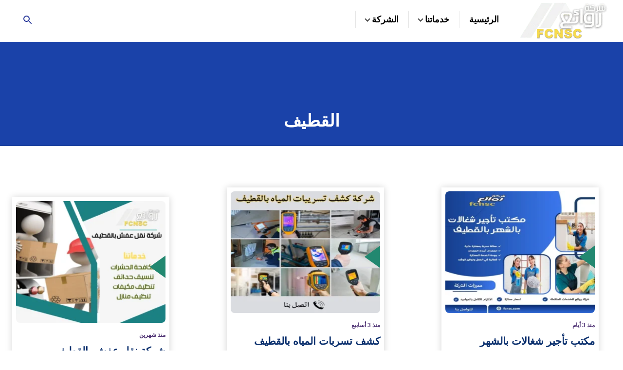

--- FILE ---
content_type: text/html; charset=UTF-8
request_url: https://fcnsc.com/country/%D8%A7%D9%84%D9%82%D8%B7%D9%8A%D9%81/
body_size: 16869
content:
<!DOCTYPE html><html dir="rtl" lang="ar" prefix="og: https://ogp.me/ns#"><head><script data-no-optimize="1" type="901e6ae55590fa07b0c797cb-text/javascript">var litespeed_docref=sessionStorage.getItem("litespeed_docref");litespeed_docref&&(Object.defineProperty(document,"referrer",{get:function(){return litespeed_docref}}),sessionStorage.removeItem("litespeed_docref"));</script> <meta charset="UTF-8" /><meta name="viewport" content="width=device-width" /><link rel="profile" href="https://gmpg.org/xfn/11" /><link rel="pingback" href="https://fcnsc.com/xmlrpc.php"><title>القطيف Archives | شركة روائع</title><meta name="robots" content="follow, index, max-snippet:-1, max-video-preview:-1, max-image-preview:large"/><link rel="canonical" href="https://fcnsc.com/country/%d8%a7%d9%84%d9%82%d8%b7%d9%8a%d9%81/" /><meta property="og:locale" content="ar_AR" /><meta property="og:type" content="article" /><meta property="og:title" content="القطيف Archives | شركة روائع" /><meta property="og:url" content="https://fcnsc.com/country/%d8%a7%d9%84%d9%82%d8%b7%d9%8a%d9%81/" /><meta property="og:site_name" content="شركة روائع" /><meta property="article:publisher" content="https://www.facebook.com/fcnsc" /><meta name="twitter:card" content="summary_large_image" /><meta name="twitter:title" content="القطيف Archives | شركة روائع" /><meta name="twitter:site" content="@FCNSC2" /><meta name="twitter:label1" content="مقالات" /><meta name="twitter:data1" content="6" /> <script type="application/ld+json" class="rank-math-schema">{"@context":"https://schema.org","@graph":[{"@type":"Organization","@id":"https://fcnsc.com/#organization","name":"Kareem Mamdouh","sameAs":["https://www.facebook.com/fcnsc","https://twitter.com/FCNSC2"]},{"@type":"WebSite","@id":"https://fcnsc.com/#website","url":"https://fcnsc.com","name":"\u0634\u0631\u0643\u0629 \u0631\u0648\u0627\u0626\u0639","publisher":{"@id":"https://fcnsc.com/#organization"},"inLanguage":"ar"},{"@type":"BreadcrumbList","@id":"https://fcnsc.com/country/%d8%a7%d9%84%d9%82%d8%b7%d9%8a%d9%81/#breadcrumb","itemListElement":[{"@type":"ListItem","position":"1","item":{"@id":"https://fcnsc.com","name":"\u0627\u0644\u0631\u0626\u064a\u0633\u064a\u0629"}},{"@type":"ListItem","position":"2","item":{"@id":"https://fcnsc.com/country/%d8%a7%d9%84%d9%82%d8%b7%d9%8a%d9%81/","name":"\u0627\u0644\u0642\u0637\u064a\u0641"}}]},{"@type":"CollectionPage","@id":"https://fcnsc.com/country/%d8%a7%d9%84%d9%82%d8%b7%d9%8a%d9%81/#webpage","url":"https://fcnsc.com/country/%d8%a7%d9%84%d9%82%d8%b7%d9%8a%d9%81/","name":"\u0627\u0644\u0642\u0637\u064a\u0641 Archives | \u0634\u0631\u0643\u0629 \u0631\u0648\u0627\u0626\u0639","isPartOf":{"@id":"https://fcnsc.com/#website"},"inLanguage":"ar","breadcrumb":{"@id":"https://fcnsc.com/country/%d8%a7%d9%84%d9%82%d8%b7%d9%8a%d9%81/#breadcrumb"}}]}</script> <link rel="alternate" type="application/rss+xml" title="شركة روائع &laquo; الخلاصة" href="https://fcnsc.com/feed/" /><link rel="alternate" type="application/rss+xml" title="شركة روائع &laquo; خلاصة التعليقات" href="https://fcnsc.com/comments/feed/" /><link rel="alternate" type="application/rss+xml" title="خلاصة شركة روائع &laquo; القطيف city" href="https://fcnsc.com/country/%d8%a7%d9%84%d9%82%d8%b7%d9%8a%d9%81/feed/" /><style id='wp-img-auto-sizes-contain-inline-css' type='text/css'>img:is([sizes=auto i],[sizes^="auto," i]){contain-intrinsic-size:3000px 1500px}
/*# sourceURL=wp-img-auto-sizes-contain-inline-css */</style><link data-optimized="2" rel="stylesheet" href="https://fcnsc.com/wp-content/litespeed/ucss/0915d143cf701170656d5c08d44a6171.css?ver=dea77" /><style id='classic-theme-styles-inline-css' type='text/css'>/*! This file is auto-generated */
.wp-block-button__link{color:#fff;background-color:#32373c;border-radius:9999px;box-shadow:none;text-decoration:none;padding:calc(.667em + 2px) calc(1.333em + 2px);font-size:1.125em}.wp-block-file__button{background:#32373c;color:#fff;text-decoration:none}
/*# sourceURL=/wp-includes/css/classic-themes.min.css */</style><style id='ez-toc-style-inline-css' type='text/css'>#ez-toc-container{background:#f9f9f9;border:1px solid #aaa;border-radius:4px;-webkit-box-shadow:0 1px 1px rgba(0,0,0,.05);box-shadow:0 1px 1px rgba(0,0,0,.05);display:table;margin-bottom:1em;padding:10px 20px 10px 10px;position:relative;width:auto}div.ez-toc-widget-container{padding:0;position:relative}#ez-toc-container.ez-toc-light-blue{background:#edf6ff}#ez-toc-container.ez-toc-white{background:#fff}#ez-toc-container.ez-toc-black{background:#000}#ez-toc-container.ez-toc-transparent{background:none transparent}div.ez-toc-widget-container ul{display:block}div.ez-toc-widget-container li{border:none;padding:0}div.ez-toc-widget-container ul.ez-toc-list{padding:10px}#ez-toc-container ul ul,.ez-toc div.ez-toc-widget-container ul ul{margin-left:1.5em}#ez-toc-container li,#ez-toc-container ul{margin:0;padding:0}#ez-toc-container li,#ez-toc-container ul,#ez-toc-container ul li,div.ez-toc-widget-container,div.ez-toc-widget-container li{background:none;list-style:none none;line-height:1.6;margin:0;overflow:hidden;z-index:1}#ez-toc-container .ez-toc-title{text-align:left;line-height:1.45;margin:0;padding:0}.ez-toc-title-container{display:table;width:100%}.ez-toc-title,.ez-toc-title-toggle{display:inline;text-align:left;vertical-align:middle}#ez-toc-container.ez-toc-black p.ez-toc-title{color:#fff}#ez-toc-container div.ez-toc-title-container+ul.ez-toc-list{margin-top:1em}.ez-toc-wrap-left{margin:0 auto 1em 0!important}.ez-toc-wrap-left-text{float:left}.ez-toc-wrap-right{margin:0 0 1em auto!important}.ez-toc-wrap-right-text{float:right}#ez-toc-container a{color:#444;box-shadow:none;text-decoration:none;text-shadow:none;display:inline-flex;align-items:stretch;flex-wrap:nowrap}#ez-toc-container a:visited{color:#9f9f9f}#ez-toc-container a:hover{text-decoration:underline}#ez-toc-container.ez-toc-black a,#ez-toc-container.ez-toc-black a:visited{color:#fff}#ez-toc-container a.ez-toc-toggle{display:flex;align-items:center}.ez-toc-widget-container ul.ez-toc-list li:before{content:" ";position:absolute;left:0;right:0;height:30px;line-height:30px;z-index:-1}.ez-toc-widget-container ul.ez-toc-list li.active{background-color:#ededed}.ez-toc-widget-container li.active>a{font-weight:900}.ez-toc-btn{display:inline-block;padding:6px 12px;margin-bottom:0;font-size:14px;font-weight:400;line-height:1.428571429;text-align:center;white-space:nowrap;vertical-align:middle;cursor:pointer;background-image:none;border:1px solid transparent;border-radius:4px;-webkit-user-select:none;-moz-user-select:none;-ms-user-select:none;-o-user-select:none;user-select:none}.ez-toc-btn:focus{outline:thin dotted #333;outline:5px auto -webkit-focus-ring-color;outline-offset:-2px}.ez-toc-btn:focus,.ez-toc-btn:hover{color:#333;text-decoration:none}.ez-toc-btn.active,.ez-toc-btn:active{background-image:none;outline:0;-webkit-box-shadow:inset 0 3px 5px rgba(0,0,0,.125);box-shadow:inset 0 3px 5px rgba(0,0,0,.125)}.ez-toc-btn-default{color:#333;background-color:#fff}.ez-toc-btn-default.active,.ez-toc-btn-default:active,.ez-toc-btn-default:focus,.ez-toc-btn-default:hover{color:#333;background-color:#ebebeb;border-color:#adadad}.ez-toc-btn-default.active,.ez-toc-btn-default:active{background-image:none}.ez-toc-btn-sm,.ez-toc-btn-xs{padding:5px 10px;font-size:12px;line-height:1.5;border-radius:3px}.ez-toc-btn-xs{padding:1px 5px}.ez-toc-btn-default{text-shadow:0 -1px 0 rgba(0,0,0,.2);-webkit-box-shadow:inset 0 1px 0 hsla(0,0%,100%,.15),0 1px 1px rgba(0,0,0,.075);box-shadow:inset 0 1px 0 hsla(0,0%,100%,.15),0 1px 1px rgba(0,0,0,.075)}.ez-toc-btn-default:active{-webkit-box-shadow:inset 0 3px 5px rgba(0,0,0,.125);box-shadow:inset 0 3px 5px rgba(0,0,0,.125)}.btn.active,.ez-toc-btn:active{background-image:none}.ez-toc-btn-default{text-shadow:0 1px 0 #fff;background-image:-webkit-gradient(linear,left 0,left 100%,from(#fff),to(#e0e0e0));background-image:-webkit-linear-gradient(top,#fff,#e0e0e0);background-image:-moz-linear-gradient(top,#fff 0,#e0e0e0 100%);background-image:linear-gradient(180deg,#fff 0,#e0e0e0);background-repeat:repeat-x;border-color:#ccc;filter:progid:DXImageTransform.Microsoft.gradient(startColorstr="#ffffffff",endColorstr="#ffe0e0e0",GradientType=0);filter:progid:DXImageTransform.Microsoft.gradient(enabled=false)}.ez-toc-btn-default:focus,.ez-toc-btn-default:hover{background-color:#e0e0e0;background-position:0 -15px}.ez-toc-btn-default.active,.ez-toc-btn-default:active{background-color:#e0e0e0;border-color:#dbdbdb}.ez-toc-pull-right{float:right!important;margin-left:10px}#ez-toc-container label.cssicon,#ez-toc-widget-container label.cssicon{height:30px}.ez-toc-glyphicon{position:relative;top:1px;display:inline-block;font-family:Glyphicons Halflings;-webkit-font-smoothing:antialiased;font-style:normal;font-weight:400;line-height:1;-moz-osx-font-smoothing:grayscale}.ez-toc-glyphicon:empty{width:1em}.ez-toc-toggle i.ez-toc-glyphicon{font-size:16px;margin-left:2px}#ez-toc-container input{position:absolute;left:-999em}#ez-toc-container input[type=checkbox]:checked+nav,#ez-toc-widget-container input[type=checkbox]:checked+nav{opacity:0;max-height:0;border:none;display:none}#ez-toc-container label{position:relative;cursor:pointer;display:initial}#ez-toc-container .ez-toc-js-icon-con{display:initial}#ez-toc-container .ez-toc-js-icon-con,#ez-toc-container .ez-toc-toggle label{float:right;position:relative;font-size:16px;padding:0;border:1px solid #999191;border-radius:5px;cursor:pointer;left:10px;width:35px}div#ez-toc-container .ez-toc-title{display:initial}.ez-toc-wrap-center{margin:0 auto 1em!important}#ez-toc-container a.ez-toc-toggle{color:#444;background:inherit;border:inherit}.ez-toc-toggle #item{position:absolute;left:-999em}label.cssicon .ez-toc-glyphicon:empty{font-size:16px;margin-left:2px}label.cssiconcheckbox{display:none}.ez-toc-widget-container ul li a{padding-left:10px;display:inline-flex;align-items:stretch;flex-wrap:nowrap}.ez-toc-widget-container ul.ez-toc-list li{height:auto!important}.ez-toc-cssicon{float:right;position:relative;font-size:16px;padding:0;border:1px solid #999191;border-radius:5px;cursor:pointer;left:10px;width:35px}.ez-toc-icon-toggle-span{display:flex;align-items:center;width:35px;height:30px;justify-content:center;direction:ltr}#ez-toc-container .eztoc-toggle-hide-by-default{display:none}.eztoc_no_heading_found{background-color:#ff0;padding-left:10px}.eztoc-hide{display:none}.term-description .ez-toc-title-container p:nth-child(2){width:50px;float:right;margin:0}.ez-toc-list.ez-toc-columns-2{column-count:2;column-gap:20px;column-fill:balance}.ez-toc-list.ez-toc-columns-2>li{display:block;break-inside:avoid;margin-bottom:8px;page-break-inside:avoid}.ez-toc-list.ez-toc-columns-3{column-count:3;column-gap:20px;column-fill:balance}.ez-toc-list.ez-toc-columns-3>li{display:block;break-inside:avoid;margin-bottom:8px;page-break-inside:avoid}.ez-toc-list.ez-toc-columns-4{column-count:4;column-gap:20px;column-fill:balance}.ez-toc-list.ez-toc-columns-4>li{display:block;break-inside:avoid;margin-bottom:8px;page-break-inside:avoid}.ez-toc-list.ez-toc-columns-optimized{column-fill:balance;orphans:2;widows:2}.ez-toc-list.ez-toc-columns-optimized>li{display:block;break-inside:avoid;page-break-inside:avoid}@media (max-width:768px){.ez-toc-list.ez-toc-columns-2,.ez-toc-list.ez-toc-columns-3,.ez-toc-list.ez-toc-columns-4{column-count:1;column-gap:0}}@media (max-width:1024px) and (min-width:769px){.ez-toc-list.ez-toc-columns-3,.ez-toc-list.ez-toc-columns-4{column-count:2}}.ez-toc-container-direction {direction: rtl;}.ez-toc-counter-rtl ul {direction: rtl;counter-reset: item-level1, item-level2, item-level3, item-level4, item-level5, item-level6;}.ez-toc-counter-rtl ul ul {direction: rtl;counter-reset: item-level2, item-level3, item-level4, item-level5, item-level6;}.ez-toc-counter-rtl ul ul ul {direction: rtl;counter-reset: item-level3, item-level4, item-level5, item-level6;}.ez-toc-counter-rtl ul ul ul ul {direction: rtl;counter-reset: item-level4, item-level5, item-level6;}.ez-toc-counter-rtl ul ul ul ul ul {direction: rtl;counter-reset: item-level5, item-level6;}.ez-toc-counter-rtl ul ul ul ul ul ul {direction: rtl;counter-reset: item-level6;}.ez-toc-counter-rtl ul li {counter-increment: item-level1;}.ez-toc-counter-rtl ul ul li {counter-increment: item-level2;}.ez-toc-counter-rtl ul ul ul li {counter-increment: item-level3;}.ez-toc-counter-rtl ul ul ul ul li {counter-increment: item-level4;}.ez-toc-counter-rtl ul ul ul ul ul li {counter-increment: item-level5;}.ez-toc-counter-rtl ul ul ul ul ul ul li {counter-increment: item-level6;}.ez-toc-counter-rtl nav ul li a::before {content: counter(item-level1, decimal) '. ';float: right;margin-left: 0.2rem;flex-grow: 0;flex-shrink: 0;  }.ez-toc-counter-rtl nav ul ul li a::before {content: counter(item-level2, decimal) "." counter(item-level1, decimal) '. ';float: right;margin-left: 0.2rem;flex-grow: 0;flex-shrink: 0;  }.ez-toc-counter-rtl nav ul ul ul li a::before {content: counter(item-level3, decimal) "." counter(item-level2, decimal) "." counter(item-level1, decimal) '. ';float: right;margin-left: 0.2rem;flex-grow: 0;flex-shrink: 0;  }.ez-toc-counter-rtl nav ul ul ul ul li a::before {content: counter(item-level4, decimal) "." counter(item-level3, decimal) "." counter(item-level2, decimal) "." counter(item-level1, decimal) '. ';float: right;margin-left: 0.2rem;flex-grow: 0;flex-shrink: 0;  }.ez-toc-counter-rtl nav ul ul ul ul ul li a::before {content: counter(item-level5, decimal) "." counter(item-level4, decimal) "." counter(item-level3, decimal) "." counter(item-level2, decimal) "." counter(item-level1, decimal) '. ';float: right;margin-left: 0.2rem;flex-grow: 0;flex-shrink: 0;  }.ez-toc-counter-rtl nav ul ul ul ul ul ul li a::before {content: counter(item-level6, decimal) "." counter(item-level5, decimal) "." counter(item-level4, decimal) "." counter(item-level3, decimal) "." counter(item-level2, decimal) "." counter(item-level1, decimal) '. ';float: right;margin-left: 0.2rem;flex-grow: 0;flex-shrink: 0;  }.ez-toc-widget-direction {direction: rtl;}.ez-toc-widget-container-rtl ul {direction: rtl;counter-reset: item-level1, item-level2, item-level3, item-level4, item-level5, item-level6;}.ez-toc-widget-container-rtl ul ul {direction: rtl;counter-reset: item-level2, item-level3, item-level4, item-level5, item-level6;}.ez-toc-widget-container-rtl ul ul ul {direction: rtl;counter-reset: item-level3, item-level4, item-level5, item-level6;}.ez-toc-widget-container-rtl ul ul ul ul {direction: rtl;counter-reset: item-level4, item-level5, item-level6;}.ez-toc-widget-container-rtl ul ul ul ul ul {direction: rtl;counter-reset: item-level5, item-level6;}.ez-toc-widget-container-rtl ul ul ul ul ul ul {direction: rtl;counter-reset: item-level6;}.ez-toc-widget-container-rtl ul li {counter-increment: item-level1;}.ez-toc-widget-container-rtl ul ul li {counter-increment: item-level2;}.ez-toc-widget-container-rtl ul ul ul li {counter-increment: item-level3;}.ez-toc-widget-container-rtl ul ul ul ul li {counter-increment: item-level4;}.ez-toc-widget-container-rtl ul ul ul ul ul li {counter-increment: item-level5;}.ez-toc-widget-container-rtl ul ul ul ul ul ul li {counter-increment: item-level6;}.ez-toc-widget-container-rtl nav ul li a::before {content: counter(item-level1, decimal) '. ';float: right;margin-left: 0.2rem;flex-grow: 0;flex-shrink: 0;  }.ez-toc-widget-container-rtl nav ul ul li a::before {content: counter(item-level2, decimal) "." counter(item-level1, decimal) '. ';float: right;margin-left: 0.2rem;flex-grow: 0;flex-shrink: 0;  }.ez-toc-widget-container-rtl nav ul ul ul li a::before {content: counter(item-level3, decimal) "." counter(item-level2, decimal) "." counter(item-level1, decimal) '. ';float: right;margin-left: 0.2rem;flex-grow: 0;flex-shrink: 0;  }.ez-toc-widget-container-rtl nav ul ul ul ul li a::before {content: counter(item-level4, decimal) "." counter(item-level3, decimal) "." counter(item-level2, decimal) "." counter(item-level1, decimal) '. ';float: right;margin-left: 0.2rem;flex-grow: 0;flex-shrink: 0;  }.ez-toc-widget-container-rtl nav ul ul ul ul ul li a::before {content: counter(item-level5, decimal) "." counter(item-level4, decimal) "." counter(item-level3, decimal) "." counter(item-level2, decimal) "." counter(item-level1, decimal) '. ';float: right;margin-left: 0.2rem;flex-grow: 0;flex-shrink: 0;  }.ez-toc-widget-container-rtl nav ul ul ul ul ul ul li a::before {content: counter(item-level6, decimal) "." counter(item-level5, decimal) "." counter(item-level4, decimal) "." counter(item-level3, decimal) "." counter(item-level2, decimal) "." counter(item-level1, decimal) '. ';float: right;margin-left: 0.2rem;flex-grow: 0;flex-shrink: 0;  }
/*# sourceURL=ez-toc-style-inline-css */</style><link rel="https://api.w.org/" href="https://fcnsc.com/wp-json/" /><link rel="EditURI" type="application/rsd+xml" title="RSD" href="https://fcnsc.com/xmlrpc.php?rsd" /><meta name="generator" content="WordPress 6.9" /><link rel="icon" href="https://fcnsc.com/wp-content/uploads/2024/05/شركة-روائع-110x110.webp" sizes="32x32" /><link rel="icon" href="https://fcnsc.com/wp-content/uploads/2024/05/شركة-روائع.webp" sizes="192x192" /><link rel="apple-touch-icon" href="https://fcnsc.com/wp-content/uploads/2024/05/شركة-روائع-190x190.webp" /><meta name="msapplication-TileImage" content="https://fcnsc.com/wp-content/uploads/2024/05/شركة-روائع.webp" /><style type="text/css" id="wp-custom-css">* {
  -webkit-touch-callout: none; /* iOS Safari */
  -webkit-user-select: none; /* Safari */
  -khtml-user-select: none; /* Konqueror HTML */
  -moz-user-select: none; /* Old versions of Firefox */
  -ms-user-select: none; /* Internet Explorer/Edge */
   user-select: none; /* Non-prefixed version, currently supported by Chrome, Opera and Firefox */
}</style><style id='global-styles-inline-css' type='text/css'>:root{--wp--preset--aspect-ratio--square: 1;--wp--preset--aspect-ratio--4-3: 4/3;--wp--preset--aspect-ratio--3-4: 3/4;--wp--preset--aspect-ratio--3-2: 3/2;--wp--preset--aspect-ratio--2-3: 2/3;--wp--preset--aspect-ratio--16-9: 16/9;--wp--preset--aspect-ratio--9-16: 9/16;--wp--preset--color--black: #000000;--wp--preset--color--cyan-bluish-gray: #abb8c3;--wp--preset--color--white: #ffffff;--wp--preset--color--pale-pink: #f78da7;--wp--preset--color--vivid-red: #cf2e2e;--wp--preset--color--luminous-vivid-orange: #ff6900;--wp--preset--color--luminous-vivid-amber: #fcb900;--wp--preset--color--light-green-cyan: #7bdcb5;--wp--preset--color--vivid-green-cyan: #00d084;--wp--preset--color--pale-cyan-blue: #8ed1fc;--wp--preset--color--vivid-cyan-blue: #0693e3;--wp--preset--color--vivid-purple: #9b51e0;--wp--preset--gradient--vivid-cyan-blue-to-vivid-purple: linear-gradient(135deg,rgb(6,147,227) 0%,rgb(155,81,224) 100%);--wp--preset--gradient--light-green-cyan-to-vivid-green-cyan: linear-gradient(135deg,rgb(122,220,180) 0%,rgb(0,208,130) 100%);--wp--preset--gradient--luminous-vivid-amber-to-luminous-vivid-orange: linear-gradient(135deg,rgb(252,185,0) 0%,rgb(255,105,0) 100%);--wp--preset--gradient--luminous-vivid-orange-to-vivid-red: linear-gradient(135deg,rgb(255,105,0) 0%,rgb(207,46,46) 100%);--wp--preset--gradient--very-light-gray-to-cyan-bluish-gray: linear-gradient(135deg,rgb(238,238,238) 0%,rgb(169,184,195) 100%);--wp--preset--gradient--cool-to-warm-spectrum: linear-gradient(135deg,rgb(74,234,220) 0%,rgb(151,120,209) 20%,rgb(207,42,186) 40%,rgb(238,44,130) 60%,rgb(251,105,98) 80%,rgb(254,248,76) 100%);--wp--preset--gradient--blush-light-purple: linear-gradient(135deg,rgb(255,206,236) 0%,rgb(152,150,240) 100%);--wp--preset--gradient--blush-bordeaux: linear-gradient(135deg,rgb(254,205,165) 0%,rgb(254,45,45) 50%,rgb(107,0,62) 100%);--wp--preset--gradient--luminous-dusk: linear-gradient(135deg,rgb(255,203,112) 0%,rgb(199,81,192) 50%,rgb(65,88,208) 100%);--wp--preset--gradient--pale-ocean: linear-gradient(135deg,rgb(255,245,203) 0%,rgb(182,227,212) 50%,rgb(51,167,181) 100%);--wp--preset--gradient--electric-grass: linear-gradient(135deg,rgb(202,248,128) 0%,rgb(113,206,126) 100%);--wp--preset--gradient--midnight: linear-gradient(135deg,rgb(2,3,129) 0%,rgb(40,116,252) 100%);--wp--preset--font-size--small: 13px;--wp--preset--font-size--medium: 20px;--wp--preset--font-size--large: 36px;--wp--preset--font-size--x-large: 42px;--wp--preset--spacing--20: 0.44rem;--wp--preset--spacing--30: 0.67rem;--wp--preset--spacing--40: 1rem;--wp--preset--spacing--50: 1.5rem;--wp--preset--spacing--60: 2.25rem;--wp--preset--spacing--70: 3.38rem;--wp--preset--spacing--80: 5.06rem;--wp--preset--shadow--natural: 6px 6px 9px rgba(0, 0, 0, 0.2);--wp--preset--shadow--deep: 12px 12px 50px rgba(0, 0, 0, 0.4);--wp--preset--shadow--sharp: 6px 6px 0px rgba(0, 0, 0, 0.2);--wp--preset--shadow--outlined: 6px 6px 0px -3px rgb(255, 255, 255), 6px 6px rgb(0, 0, 0);--wp--preset--shadow--crisp: 6px 6px 0px rgb(0, 0, 0);}:where(.is-layout-flex){gap: 0.5em;}:where(.is-layout-grid){gap: 0.5em;}body .is-layout-flex{display: flex;}.is-layout-flex{flex-wrap: wrap;align-items: center;}.is-layout-flex > :is(*, div){margin: 0;}body .is-layout-grid{display: grid;}.is-layout-grid > :is(*, div){margin: 0;}:where(.wp-block-columns.is-layout-flex){gap: 2em;}:where(.wp-block-columns.is-layout-grid){gap: 2em;}:where(.wp-block-post-template.is-layout-flex){gap: 1.25em;}:where(.wp-block-post-template.is-layout-grid){gap: 1.25em;}.has-black-color{color: var(--wp--preset--color--black) !important;}.has-cyan-bluish-gray-color{color: var(--wp--preset--color--cyan-bluish-gray) !important;}.has-white-color{color: var(--wp--preset--color--white) !important;}.has-pale-pink-color{color: var(--wp--preset--color--pale-pink) !important;}.has-vivid-red-color{color: var(--wp--preset--color--vivid-red) !important;}.has-luminous-vivid-orange-color{color: var(--wp--preset--color--luminous-vivid-orange) !important;}.has-luminous-vivid-amber-color{color: var(--wp--preset--color--luminous-vivid-amber) !important;}.has-light-green-cyan-color{color: var(--wp--preset--color--light-green-cyan) !important;}.has-vivid-green-cyan-color{color: var(--wp--preset--color--vivid-green-cyan) !important;}.has-pale-cyan-blue-color{color: var(--wp--preset--color--pale-cyan-blue) !important;}.has-vivid-cyan-blue-color{color: var(--wp--preset--color--vivid-cyan-blue) !important;}.has-vivid-purple-color{color: var(--wp--preset--color--vivid-purple) !important;}.has-black-background-color{background-color: var(--wp--preset--color--black) !important;}.has-cyan-bluish-gray-background-color{background-color: var(--wp--preset--color--cyan-bluish-gray) !important;}.has-white-background-color{background-color: var(--wp--preset--color--white) !important;}.has-pale-pink-background-color{background-color: var(--wp--preset--color--pale-pink) !important;}.has-vivid-red-background-color{background-color: var(--wp--preset--color--vivid-red) !important;}.has-luminous-vivid-orange-background-color{background-color: var(--wp--preset--color--luminous-vivid-orange) !important;}.has-luminous-vivid-amber-background-color{background-color: var(--wp--preset--color--luminous-vivid-amber) !important;}.has-light-green-cyan-background-color{background-color: var(--wp--preset--color--light-green-cyan) !important;}.has-vivid-green-cyan-background-color{background-color: var(--wp--preset--color--vivid-green-cyan) !important;}.has-pale-cyan-blue-background-color{background-color: var(--wp--preset--color--pale-cyan-blue) !important;}.has-vivid-cyan-blue-background-color{background-color: var(--wp--preset--color--vivid-cyan-blue) !important;}.has-vivid-purple-background-color{background-color: var(--wp--preset--color--vivid-purple) !important;}.has-black-border-color{border-color: var(--wp--preset--color--black) !important;}.has-cyan-bluish-gray-border-color{border-color: var(--wp--preset--color--cyan-bluish-gray) !important;}.has-white-border-color{border-color: var(--wp--preset--color--white) !important;}.has-pale-pink-border-color{border-color: var(--wp--preset--color--pale-pink) !important;}.has-vivid-red-border-color{border-color: var(--wp--preset--color--vivid-red) !important;}.has-luminous-vivid-orange-border-color{border-color: var(--wp--preset--color--luminous-vivid-orange) !important;}.has-luminous-vivid-amber-border-color{border-color: var(--wp--preset--color--luminous-vivid-amber) !important;}.has-light-green-cyan-border-color{border-color: var(--wp--preset--color--light-green-cyan) !important;}.has-vivid-green-cyan-border-color{border-color: var(--wp--preset--color--vivid-green-cyan) !important;}.has-pale-cyan-blue-border-color{border-color: var(--wp--preset--color--pale-cyan-blue) !important;}.has-vivid-cyan-blue-border-color{border-color: var(--wp--preset--color--vivid-cyan-blue) !important;}.has-vivid-purple-border-color{border-color: var(--wp--preset--color--vivid-purple) !important;}.has-vivid-cyan-blue-to-vivid-purple-gradient-background{background: var(--wp--preset--gradient--vivid-cyan-blue-to-vivid-purple) !important;}.has-light-green-cyan-to-vivid-green-cyan-gradient-background{background: var(--wp--preset--gradient--light-green-cyan-to-vivid-green-cyan) !important;}.has-luminous-vivid-amber-to-luminous-vivid-orange-gradient-background{background: var(--wp--preset--gradient--luminous-vivid-amber-to-luminous-vivid-orange) !important;}.has-luminous-vivid-orange-to-vivid-red-gradient-background{background: var(--wp--preset--gradient--luminous-vivid-orange-to-vivid-red) !important;}.has-very-light-gray-to-cyan-bluish-gray-gradient-background{background: var(--wp--preset--gradient--very-light-gray-to-cyan-bluish-gray) !important;}.has-cool-to-warm-spectrum-gradient-background{background: var(--wp--preset--gradient--cool-to-warm-spectrum) !important;}.has-blush-light-purple-gradient-background{background: var(--wp--preset--gradient--blush-light-purple) !important;}.has-blush-bordeaux-gradient-background{background: var(--wp--preset--gradient--blush-bordeaux) !important;}.has-luminous-dusk-gradient-background{background: var(--wp--preset--gradient--luminous-dusk) !important;}.has-pale-ocean-gradient-background{background: var(--wp--preset--gradient--pale-ocean) !important;}.has-electric-grass-gradient-background{background: var(--wp--preset--gradient--electric-grass) !important;}.has-midnight-gradient-background{background: var(--wp--preset--gradient--midnight) !important;}.has-small-font-size{font-size: var(--wp--preset--font-size--small) !important;}.has-medium-font-size{font-size: var(--wp--preset--font-size--medium) !important;}.has-large-font-size{font-size: var(--wp--preset--font-size--large) !important;}.has-x-large-font-size{font-size: var(--wp--preset--font-size--x-large) !important;}
/*# sourceURL=global-styles-inline-css */</style></head><body><div id="page" class="site">
<a class="skip-link screen-reader-text" href="#content">التجاوز إلى المحتوى</a><header id="header" class="site-header"><div class="wrapper"><div class="topbar-wrap clear"><div class="site-branding">
<a class="logo-link" title="شركة روائع" href="https://fcnsc.com/">
<img data-lazyloaded="1" src="[data-uri]" width="182" height="65" data-src="https://fcnsc.com/wp-content/themes/theme-fcnsc--/assets/img/logo.webp"
alt="شركة روائع">
</a></div><div class="nav-bar"><div class="mobile-btn">
<button type="button" class="menu-toggle" title="القائمة" aria-expanded="false">
<svg xmlns="http://www.w3.org/2000/svg" viewBox="0 0 24 24" style="fill:#263699;"
width="24px" height="24px"><title>القائمه</title>
<path d="M3 18h18v-2H3v2zm0-5h18v-2H3v2zm0-7v2h18V6H3z"></path>
</svg>
<span class="screen-reader-text">القائمة</span>
</button>
<button type="button" class="search-toggle" aria-label="Open search">
<svg xmlns="http://www.w3.org/2000/svg" viewBox="0 0 24 24" width="24px" height="24px"
style="fill:#263699;"><title>بحث</title>
<path
d="M15.5 14h-.79l-.28-.27A6.471 6.471 0 0 0 16 9.5 6.5 6.5 0 1 0 9.5 16c1.61 0 3.09-.59 4.23-1.57l.27.28v.79l5 4.99L20.49 19l-4.99-5zm-6 0C7.01 14 5 11.99 5 9.5S7.01 5 9.5 5 14 7.01 14 9.5 11.99 14 9.5 14z">
</path>
</svg>
<span class="screen-reader-text">بحث عن</span>
</button></div><nav id="site-navigation" class="main-navigation" aria-label="Main Menu"><ul id="main-menu" class="menu-items"><li>
<a href="https://fcnsc.com/">الرئيسية</a></li><li class="has-child" >
<a href="#">خدماتنا</a><button class="dropdown-toggle"><span class="svg-fallback icon-angle-down"></span><span class="screen-reader-text">توسيع القائمة الفرعية</span></button><ul class="sub-menu"><li>
<a href="https://fcnsc.com/%d8%ae%d8%af%d9%85%d8%a7%d8%aa-%d9%86%d9%82%d9%84/">خدمات النقل</a></li><li>
<a href="https://fcnsc.com/%d8%ae%d8%af%d9%85%d8%a7%d8%aa-%d8%b4%d8%b1%d8%a7%d8%a1-%d8%a7%d9%84%d8%a7%d8%ab%d8%a7%d8%ab/">خدمات شراء الاثاث</a></li><li>
<a href="https://fcnsc.com/%d9%83%d8%b4%d9%81-%d8%aa%d8%b3%d8%b1%d8%a8%d8%a7%d8%aa-%d9%88-%d8%aa%d8%b3%d9%84%d9%8a%d9%83-%d9%85%d8%ac%d8%a7%d8%b1%d9%8a/">كشف تسربات و تسليك مجاري</a></li><li>
<a href="https://fcnsc.com/%d9%85%d9%83%d8%a7%d9%81%d8%ad%d8%a9-%d8%a7%d9%84%d8%ad%d8%b4%d8%b1%d8%a7%d8%aa/">مكافحة الحشرات</a></li><li>
<a href="https://fcnsc.com/%d8%aa%d9%86%d8%b8%d9%8a%d9%81-%d9%88-%d8%aa%d8%b9%d9%82%d9%8a%d9%85/">خدمات تنظيف و التعقيم</a></li><li>
<a href="https://fcnsc.com/%d8%ae%d8%af%d9%85%d8%a7%d8%aa-%d8%a7%d9%84%d8%b9%d8%b2%d9%84/">خدمات العزل</a></li><li>
<a href="https://fcnsc.com/%d8%ae%d8%af%d9%85%d8%a7%d8%aa-%d8%a7%d9%84%d8%b5%d9%8a%d8%a7%d9%86%d8%a9/">خدمات الصيانة</a></li><li>
<a href="https://fcnsc.com/%d8%b4%d8%b1%d8%a7%d8%a1-%d8%a7%d9%84%d8%b3%d9%83%d8%b1%d8%a7%d8%a8/">شراء سكراب</a></li><li>
<a href="https://fcnsc.com/%d8%ae%d8%af%d9%85%d8%a7%d8%aa-%d8%a7%d9%84%d9%85%d8%b3%d8%a7%d8%ac/">خدمات المساج</a></li><li>
<a href="https://fcnsc.com/%d8%ae%d8%af%d9%85%d8%a7%d8%aa-%d8%a7%d9%84%d9%85%d9%82%d8%a7%d9%88%d9%84%d8%a7%d8%aa-%d8%a7%d9%84%d8%b9%d8%a7%d9%85%d8%a9/">خدمات المقاولات العامة</a></li></ul></li><li class="has-child" >
<a href="#">الشركة</a><button class="dropdown-toggle"><span class="svg-fallback icon-angle-down"></span><span class="screen-reader-text">توسيع القائمة الفرعية</span></button><ul class="sub-menu"><li>
<a href="https://fcnsc.com/career/">التوظيف</a></li><li>
<a href="https://fcnsc.com/%d9%85%d9%86-%d9%86%d8%ad%d9%86/">من نحن</a></li><li>
<a href="https://fcnsc.com/%d9%85%d9%86-%d9%86%d8%ad%d9%86/%d9%83%d9%84%d9%85%d8%a9-%d8%a7%d9%84%d9%85%d8%a4%d8%b3%d8%b3%d9%8a%d9%86/">كلمة المؤسسين</a></li><li>
<a href="https://fcnsc.com/our-branches/">فروعنا</a></li><li>
<a href="https://fcnsc.com/contact-us/">اتصل بنا</a></li></ul></li></ul></nav><div id="search" class="search-wrap center-txt"><form role="search" method="get" class="search-form" action="https://fcnsc.com/"
accept-charset="UTF-8">
<label for="searchInput"><span class="screen-reader-text">البحث عن:</span></label>
<input id="searchInput" type="search" class="search-input" placeholder="البحث عن:"
name="s" />
<button type="submit" class="search-submit">
<svg xmlns="http://www.w3.org/2000/svg" viewBox="0 0 24 24"
style="fill:#fff;width:24px; height:24px "><title>ابحث</title>
<path
d="M15.5 14h-.79l-.28-.27A6.471 6.471 0 0 0 16 9.5 6.5 6.5 0 1 0 9.5 16c1.61 0 3.09-.59 4.23-1.57l.27.28v.79l5 4.99L20.49 19l-4.99-5zm-6 0C7.01 14 5 11.99 5 9.5S7.01 5 9.5 5 14 7.01 14 9.5 11.99 14 9.5 14z">
</path>
</svg>
<span class="screen-reader-text">ابحث</span>
</button></form></div></div></div></div></header><div class="site-content "id="content" ><div class="page-header"><div class="wrapper"><h1 class="page-title">القطيف</h1></div></div><div class="container"><div class="flex-archive"><div class="blog-box"><div class="inner-box"><div class="image">
<a href="https://fcnsc.com/%d9%85%d9%83%d8%aa%d8%a8-%d8%aa%d8%a3%d8%ac%d9%8a%d8%b1-%d8%b4%d8%ba%d8%a7%d9%84%d8%a7%d8%aa-%d8%a8%d8%a7%d9%84%d8%b4%d9%87%d8%b1-%d8%a8%d8%a7%d9%84%d9%82%d8%b7%d9%8a%d9%81/"target="_self">
<img data-lazyloaded="1" src="[data-uri]" width="300" height="300" data-src="https://fcnsc.com/wp-content/uploads/2026/01/Maid-hire-office-in-Qatif-300x300.webp" alt="مكتب تأجير شغالات بالشهر بالقطيف" decoding="async" fetchpriority="high" data-srcset="https://fcnsc.com/wp-content/uploads/2026/01/Maid-hire-office-in-Qatif-300x300.webp 300w, https://fcnsc.com/wp-content/uploads/2026/01/Maid-hire-office-in-Qatif-150x150.webp 150w, https://fcnsc.com/wp-content/uploads/2026/01/Maid-hire-office-in-Qatif-190x190.webp 190w, https://fcnsc.com/wp-content/uploads/2026/01/Maid-hire-office-in-Qatif-110x110.webp 110w, https://fcnsc.com/wp-content/uploads/2026/01/Maid-hire-office-in-Qatif.webp 700w" data-sizes="(max-width: 300px) 100vw, 300px" title="مكتب تأجير شغالات بالشهر بالقطيف 1">        </a><div class="link"> <a href="https://fcnsc.com/%d9%85%d9%83%d8%aa%d8%a8-%d8%aa%d8%a3%d8%ac%d9%8a%d8%b1-%d8%b4%d8%ba%d8%a7%d9%84%d8%a7%d8%aa-%d8%a8%d8%a7%d9%84%d8%b4%d9%87%d8%b1-%d8%a8%d8%a7%d9%84%d9%82%d8%b7%d9%8a%d9%81/"target="_self">المزيد</a></div></div><div class="up-hover"><p class="card-date">منذ 3 أيام</p>
<a class="card-title" href="https://fcnsc.com/%d9%85%d9%83%d8%aa%d8%a8-%d8%aa%d8%a3%d8%ac%d9%8a%d8%b1-%d8%b4%d8%ba%d8%a7%d9%84%d8%a7%d8%aa-%d8%a8%d8%a7%d9%84%d8%b4%d9%87%d8%b1-%d8%a8%d8%a7%d9%84%d9%82%d8%b7%d9%8a%d9%81/">مكتب تأجير شغالات بالشهر بالقطيف</a><p class="card-excerpt">مع ازدياد انشغال الأسر في القطيف وتعدد المهام اليومية داخل المنزل، أصبحت الحاجة إلى خدمات العمالة المنزلية أكثر أهمية من أي وقت مضى،&hellip;</p></div></div></div><div class="blog-box"><div class="inner-box"><div class="image">
<a href="https://fcnsc.com/water-leak-detection-in-qatif/"target="_self">
<img data-lazyloaded="1" src="[data-uri]" width="300" height="300" data-src="https://fcnsc.com/wp-content/uploads/2024/08/شركة-كشف-تسربات-المياه-بالقطيف-300x300.webp" alt="شركة كشف تسربات المياه بالقطيف" decoding="async" data-srcset="https://fcnsc.com/wp-content/uploads/2024/08/شركة-كشف-تسربات-المياه-بالقطيف-300x300.webp 300w, https://fcnsc.com/wp-content/uploads/2024/08/شركة-كشف-تسربات-المياه-بالقطيف-150x150.webp 150w, https://fcnsc.com/wp-content/uploads/2024/08/شركة-كشف-تسربات-المياه-بالقطيف-190x190.webp 190w, https://fcnsc.com/wp-content/uploads/2024/08/شركة-كشف-تسربات-المياه-بالقطيف-110x110.webp 110w, https://fcnsc.com/wp-content/uploads/2024/08/شركة-كشف-تسربات-المياه-بالقطيف.webp 700w" data-sizes="(max-width: 300px) 100vw, 300px" title="كشف تسربات المياه بالقطيف 0548980059 خصم 50% 2">        </a><div class="link"> <a href="https://fcnsc.com/water-leak-detection-in-qatif/"target="_self">المزيد</a></div></div><div class="up-hover"><p class="card-date">منذ 3 أسابيع</p>
<a class="card-title" href="https://fcnsc.com/water-leak-detection-in-qatif/">كشف تسربات المياه بالقطيف 0548980059 خصم 50%</a><p class="card-excerpt">تعتبر مشكلة تسربات المياه من أكثر المشاكل التي تواجه أصحاب المنازل في القطيف، والتي قد تسبب أضرار جسيمة للبنية التحتية إذا لم يتم&hellip;</p></div></div></div><div class="blog-box"><div class="inner-box"><div class="image">
<a href="https://fcnsc.com/furniture-transportation-com-in-qatif/"target="_self">
<img data-lazyloaded="1" src="[data-uri]" width="300" height="251" data-src="https://fcnsc.com/wp-content/uploads/2023/10/شركة-نقل-عفش-بالقطيف--300x251.webp" alt="شركة نقل عفش بالقطيف" decoding="async" data-srcset="https://fcnsc.com/wp-content/uploads/2023/10/شركة-نقل-عفش-بالقطيف--300x251.webp 300w, https://fcnsc.com/wp-content/uploads/2023/10/شركة-نقل-عفش-بالقطيف--768x644.webp 768w, https://fcnsc.com/wp-content/uploads/2023/10/شركة-نقل-عفش-بالقطيف-.webp 940w" data-sizes="(max-width: 300px) 100vw, 300px" title="شركة نقل عفش بالقطيف 3">        </a><div class="link"> <a href="https://fcnsc.com/furniture-transportation-com-in-qatif/"target="_self">المزيد</a></div></div><div class="up-hover"><p class="card-date">منذ شهرين</p>
<a class="card-title" href="https://fcnsc.com/furniture-transportation-com-in-qatif/">شركة نقل عفش بالقطيف</a><p class="card-excerpt">إذا كنت تبحث عن شركة نقل عفش بالقطيف فأنت بالمكان الصحيح، حيث نقدم لك المعلومات التي تخص نقل الأثاث وتركيبيه بكل شفافية ومميزات&hellip;</p></div></div></div><div class="blog-box"><div class="inner-box"><div class="image">
<a href="https://fcnsc.com/%d8%b4%d8%b1%d9%83%d8%a9-%d8%b4%d8%b1%d8%a7%d8%a1-%d8%b3%d9%83%d8%b1%d8%a7%d8%a8-%d8%a8%d8%a7%d9%84%d9%82%d8%b7%d9%8a%d9%81/"target="_self">
<img data-lazyloaded="1" src="[data-uri]" width="300" height="300" data-src="https://fcnsc.com/wp-content/uploads/2022/11/شراء-سكراب-بالقطيف-300x300.webp" alt="شراء جميع أنواع السكراب بالقطيف بأعلى سعر ممكن" decoding="async" loading="lazy" data-srcset="https://fcnsc.com/wp-content/uploads/2022/11/شراء-سكراب-بالقطيف-300x300.webp 300w, https://fcnsc.com/wp-content/uploads/2022/11/شراء-سكراب-بالقطيف-150x150.webp 150w, https://fcnsc.com/wp-content/uploads/2022/11/شراء-سكراب-بالقطيف-190x190.webp 190w, https://fcnsc.com/wp-content/uploads/2022/11/شراء-سكراب-بالقطيف-110x110.webp 110w, https://fcnsc.com/wp-content/uploads/2022/11/شراء-سكراب-بالقطيف.webp 700w" data-sizes="auto, (max-width: 300px) 100vw, 300px" title="شراء سكراب بالقطيف 0531848143 نشتري جميع السكراب بأعلى سعر 4">        </a><div class="link"> <a href="https://fcnsc.com/%d8%b4%d8%b1%d9%83%d8%a9-%d8%b4%d8%b1%d8%a7%d8%a1-%d8%b3%d9%83%d8%b1%d8%a7%d8%a8-%d8%a8%d8%a7%d9%84%d9%82%d8%b7%d9%8a%d9%81/"target="_self">المزيد</a></div></div><div class="up-hover"><p class="card-date">منذ 3 أسابيع</p>
<a class="card-title" href="https://fcnsc.com/%d8%b4%d8%b1%d9%83%d8%a9-%d8%b4%d8%b1%d8%a7%d8%a1-%d8%b3%d9%83%d8%b1%d8%a7%d8%a8-%d8%a8%d8%a7%d9%84%d9%82%d8%b7%d9%8a%d9%81/">شراء سكراب بالقطيف 0531848143 نشتري جميع السكراب بأعلى&hellip;</a><p class="card-excerpt">جئنا إليك عزيزي العميل بالحل الأمثل وهو التعاون مع شركة شراء سكراب بالقطيف فهي شركة حريصة على أن تقدم أفضل الخدمات المتميزة التي يبحث&hellip;</p></div></div></div><div class="blog-box"><div class="inner-box"><div class="image">
<a href="https://fcnsc.com/%d8%b4%d8%b1%d9%83%d8%a9-%d8%b4%d8%b1%d8%a7%d8%a1-%d9%85%d9%83%d9%8a%d9%81%d8%a7%d8%aa-%d9%85%d8%b3%d8%aa%d8%b9%d9%85%d9%84%d8%a9-%d8%a8%d8%a7%d9%84%d9%82%d8%b7%d9%8a%d9%81/"target="_self">
<img data-lazyloaded="1" src="[data-uri]" width="300" height="300" data-src="https://fcnsc.com/wp-content/uploads/2022/08/أسعار-شراء-مكيفات-مستعملة-بالقطيف-300x300.webp" alt="شراء مكيفات مستعملة بالقطيف" decoding="async" loading="lazy" data-srcset="https://fcnsc.com/wp-content/uploads/2022/08/أسعار-شراء-مكيفات-مستعملة-بالقطيف-300x300.webp 300w, https://fcnsc.com/wp-content/uploads/2022/08/أسعار-شراء-مكيفات-مستعملة-بالقطيف-1024x1024.webp 1024w, https://fcnsc.com/wp-content/uploads/2022/08/أسعار-شراء-مكيفات-مستعملة-بالقطيف-150x150.webp 150w, https://fcnsc.com/wp-content/uploads/2022/08/أسعار-شراء-مكيفات-مستعملة-بالقطيف-768x768.webp 768w, https://fcnsc.com/wp-content/uploads/2022/08/أسعار-شراء-مكيفات-مستعملة-بالقطيف-60x60.webp 60w, https://fcnsc.com/wp-content/uploads/2022/08/أسعار-شراء-مكيفات-مستعملة-بالقطيف.webp 1080w" data-sizes="auto, (max-width: 300px) 100vw, 300px" title="متاجر شراء مكيفات مستعملة بالقطيف 0531848143 بأعلى سعر 5">        </a><div class="link"> <a href="https://fcnsc.com/%d8%b4%d8%b1%d9%83%d8%a9-%d8%b4%d8%b1%d8%a7%d8%a1-%d9%85%d9%83%d9%8a%d9%81%d8%a7%d8%aa-%d9%85%d8%b3%d8%aa%d8%b9%d9%85%d9%84%d8%a9-%d8%a8%d8%a7%d9%84%d9%82%d8%b7%d9%8a%d9%81/"target="_self">المزيد</a></div></div><div class="up-hover"><p class="card-date">منذ 3 أسابيع</p>
<a class="card-title" href="https://fcnsc.com/%d8%b4%d8%b1%d9%83%d8%a9-%d8%b4%d8%b1%d8%a7%d8%a1-%d9%85%d9%83%d9%8a%d9%81%d8%a7%d8%aa-%d9%85%d8%b3%d8%aa%d8%b9%d9%85%d9%84%d8%a9-%d8%a8%d8%a7%d9%84%d9%82%d8%b7%d9%8a%d9%81/">متاجر شراء مكيفات مستعملة بالقطيف 0531848143 بأعلى سعر</a><p class="card-excerpt">مع شركة شراء مكيفات مستعملة بالقطيف سوف تتعامل مع أجهزة مكيفات مستعملة ذات ثقة وجودة عالية، لأنها لا تقوم ببيع وشراء الأجهزة التي&hellip;</p></div></div></div><div class="blog-box"><div class="inner-box"><div class="image">
<a href="https://fcnsc.com/%d8%b4%d8%b1%d8%a7%d8%a1-%d8%a7%d8%ab%d8%a7%d8%ab-%d9%85%d8%b3%d8%aa%d8%b9%d9%85%d9%84-%d8%a8%d8%a7%d9%84%d9%82%d8%b7%d9%8a%d9%81/"target="_self">
<img data-lazyloaded="1" src="[data-uri]" width="300" height="251" data-src="https://fcnsc.com/wp-content/uploads/2022/08/شراء-اثاث-مستعمل-بالقطيف--300x251.webp" alt="شراء اثاث مستعمل بالقطيف" decoding="async" loading="lazy" data-srcset="https://fcnsc.com/wp-content/uploads/2022/08/شراء-اثاث-مستعمل-بالقطيف--300x251.webp 300w, https://fcnsc.com/wp-content/uploads/2022/08/شراء-اثاث-مستعمل-بالقطيف--768x644.webp 768w, https://fcnsc.com/wp-content/uploads/2022/08/شراء-اثاث-مستعمل-بالقطيف-.webp 940w" data-sizes="auto, (max-width: 300px) 100vw, 300px" title="شركة شراء اثاث مستعمل بالقطيف 0531848143 بأعلى الأسعار 6">        </a><div class="link"> <a href="https://fcnsc.com/%d8%b4%d8%b1%d8%a7%d8%a1-%d8%a7%d8%ab%d8%a7%d8%ab-%d9%85%d8%b3%d8%aa%d8%b9%d9%85%d9%84-%d8%a8%d8%a7%d9%84%d9%82%d8%b7%d9%8a%d9%81/"target="_self">المزيد</a></div></div><div class="up-hover"><p class="card-date">منذ شهرين</p>
<a class="card-title" href="https://fcnsc.com/%d8%b4%d8%b1%d8%a7%d8%a1-%d8%a7%d8%ab%d8%a7%d8%ab-%d9%85%d8%b3%d8%aa%d8%b9%d9%85%d9%84-%d8%a8%d8%a7%d9%84%d9%82%d8%b7%d9%8a%d9%81/">شركة شراء اثاث مستعمل بالقطيف 0531848143 بأعلى الأسعار</a><p class="card-excerpt">هل تريد بيع وشراء اثاث مستعمل بالقطيف واستبدال الأثاث القديم بأخرى جديدة؟ هل تريد شراء أحدث أثاث منزلي؟ هل تريد التخلص من غرفة&hellip;</p></div></div></div></div><div class="txtcenter p-50"></div></div><section class="citis .bounceIn"><div class="titles_concept"><span>مدن تواجد خدماتنا</span></div><div class="wrapper"><div class="city-innr">
<a class="city" href="https://fcnsc.com/country/%d8%a7%d9%84%d8%b1%d9%8a%d8%a7%d8%b6/" data-wpel-link="internal"><div class="icon-box"><div class="city-image " href="https://fcnsc.com/country/%d8%a7%d9%84%d8%b1%d9%8a%d8%a7%d8%b6/" ></div><div class="bottom-city"><div class="icon-city">
<img data-lazyloaded="1" src="[data-uri]" width="72" height="72" data-src="https://fcnsc.com/wp-content/themes/theme-fcnsc--/assets/img/cit.webp" alt="city" data-srcset=""></div><div class="right_city"><h3>الرياض</h3></div><div class="link_city">المزيد <svg class="svg1" xmlns="http://www.w3.org/2000/svg" width="15" height="20" fill="#fff"><path d="M15.293 3.293 6.586 12l8.707 8.707 1.414-1.414L9.414 12l7.293-7.293-1.414-1.414z"></path></svg></div></div></div>
</a>
<a class="city" href="https://fcnsc.com/country/%d8%ac%d8%af%d8%a9/" data-wpel-link="internal"><div class="icon-box"><div class="city-image " href="https://fcnsc.com/country/%d8%ac%d8%af%d8%a9/" ></div><div class="bottom-city"><div class="icon-city">
<img data-lazyloaded="1" src="[data-uri]" width="72" height="72" data-src="https://fcnsc.com/wp-content/themes/theme-fcnsc--/assets/img/cit.webp" alt="city" data-srcset=""></div><div class="right_city"><h3>جدة</h3></div><div class="link_city">المزيد <svg class="svg1" xmlns="http://www.w3.org/2000/svg" width="15" height="20" fill="#fff"><path d="M15.293 3.293 6.586 12l8.707 8.707 1.414-1.414L9.414 12l7.293-7.293-1.414-1.414z"></path></svg></div></div></div>
</a>
<a class="city" href="https://fcnsc.com/country/%d8%a7%d9%84%d8%af%d9%85%d8%a7%d9%85/" data-wpel-link="internal"><div class="icon-box"><div class="city-image " href="https://fcnsc.com/country/%d8%a7%d9%84%d8%af%d9%85%d8%a7%d9%85/" ></div><div class="bottom-city"><div class="icon-city">
<img data-lazyloaded="1" src="[data-uri]" width="72" height="72" data-src="https://fcnsc.com/wp-content/themes/theme-fcnsc--/assets/img/cit.webp" alt="city" data-srcset=""></div><div class="right_city"><h3>الدمام</h3></div><div class="link_city">المزيد <svg class="svg1" xmlns="http://www.w3.org/2000/svg" width="15" height="20" fill="#fff"><path d="M15.293 3.293 6.586 12l8.707 8.707 1.414-1.414L9.414 12l7.293-7.293-1.414-1.414z"></path></svg></div></div></div>
</a>
<a class="city" href="https://fcnsc.com/country/%d9%85%d9%83%d8%a9-%d8%a7%d9%84%d9%85%d9%83%d8%b1%d9%85%d8%a9/" data-wpel-link="internal"><div class="icon-box"><div class="city-image " href="https://fcnsc.com/country/%d9%85%d9%83%d8%a9-%d8%a7%d9%84%d9%85%d9%83%d8%b1%d9%85%d8%a9/" ></div><div class="bottom-city"><div class="icon-city">
<img data-lazyloaded="1" src="[data-uri]" width="72" height="72" data-src="https://fcnsc.com/wp-content/themes/theme-fcnsc--/assets/img/cit.webp" alt="city" data-srcset=""></div><div class="right_city"><h3>مكة المكرمة</h3></div><div class="link_city">المزيد <svg class="svg1" xmlns="http://www.w3.org/2000/svg" width="15" height="20" fill="#fff"><path d="M15.293 3.293 6.586 12l8.707 8.707 1.414-1.414L9.414 12l7.293-7.293-1.414-1.414z"></path></svg></div></div></div>
</a>
<a class="city" href="https://fcnsc.com/country/%d8%b3%d9%84%d8%b7%d9%86%d8%a9-%d8%b9%d9%85%d8%a7%d9%86/" data-wpel-link="internal"><div class="icon-box"><div class="city-image " href="https://fcnsc.com/country/%d8%b3%d9%84%d8%b7%d9%86%d8%a9-%d8%b9%d9%85%d8%a7%d9%86/" ></div><div class="bottom-city"><div class="icon-city">
<img data-lazyloaded="1" src="[data-uri]" width="72" height="72" data-src="https://fcnsc.com/wp-content/themes/theme-fcnsc--/assets/img/cit.webp" alt="city" data-srcset=""></div><div class="right_city"><h3>سلطنة عمان</h3></div><div class="link_city">المزيد <svg class="svg1" xmlns="http://www.w3.org/2000/svg" width="15" height="20" fill="#fff"><path d="M15.293 3.293 6.586 12l8.707 8.707 1.414-1.414L9.414 12l7.293-7.293-1.414-1.414z"></path></svg></div></div></div>
</a>
<a class="city" href="https://fcnsc.com/country/%d8%a7%d9%84%d9%85%d8%af%d9%8a%d9%86%d8%a9-%d8%a7%d9%84%d9%85%d9%86%d9%88%d8%b1%d8%a9/" data-wpel-link="internal"><div class="icon-box"><div class="city-image " href="https://fcnsc.com/country/%d8%a7%d9%84%d9%85%d8%af%d9%8a%d9%86%d8%a9-%d8%a7%d9%84%d9%85%d9%86%d9%88%d8%b1%d8%a9/" ></div><div class="bottom-city"><div class="icon-city">
<img data-lazyloaded="1" src="[data-uri]" width="72" height="72" data-src="https://fcnsc.com/wp-content/themes/theme-fcnsc--/assets/img/cit.webp" alt="city" data-srcset=""></div><div class="right_city"><h3>المدينة المنورة</h3></div><div class="link_city">المزيد <svg class="svg1" xmlns="http://www.w3.org/2000/svg" width="15" height="20" fill="#fff"><path d="M15.293 3.293 6.586 12l8.707 8.707 1.414-1.414L9.414 12l7.293-7.293-1.414-1.414z"></path></svg></div></div></div>
</a>
<a class="city" href="https://fcnsc.com/country/%d8%a7%d9%84%d8%b7%d8%a7%d8%a6%d9%81/" data-wpel-link="internal"><div class="icon-box"><div class="city-image " href="https://fcnsc.com/country/%d8%a7%d9%84%d8%b7%d8%a7%d8%a6%d9%81/" ></div><div class="bottom-city"><div class="icon-city">
<img data-lazyloaded="1" src="[data-uri]" width="72" height="72" data-src="https://fcnsc.com/wp-content/themes/theme-fcnsc--/assets/img/cit.webp" alt="city" data-srcset=""></div><div class="right_city"><h3>الطائف</h3></div><div class="link_city">المزيد <svg class="svg1" xmlns="http://www.w3.org/2000/svg" width="15" height="20" fill="#fff"><path d="M15.293 3.293 6.586 12l8.707 8.707 1.414-1.414L9.414 12l7.293-7.293-1.414-1.414z"></path></svg></div></div></div>
</a>
<a class="city" href="https://fcnsc.com/country/%d8%a7%d9%84%d8%a7%d8%ad%d8%b3%d8%a7%d8%a1/" data-wpel-link="internal"><div class="icon-box"><div class="city-image " href="https://fcnsc.com/country/%d8%a7%d9%84%d8%a7%d8%ad%d8%b3%d8%a7%d8%a1/" ></div><div class="bottom-city"><div class="icon-city">
<img data-lazyloaded="1" src="[data-uri]" width="72" height="72" data-src="https://fcnsc.com/wp-content/themes/theme-fcnsc--/assets/img/cit.webp" alt="city" data-srcset=""></div><div class="right_city"><h3>الاحساء</h3></div><div class="link_city">المزيد <svg class="svg1" xmlns="http://www.w3.org/2000/svg" width="15" height="20" fill="#fff"><path d="M15.293 3.293 6.586 12l8.707 8.707 1.414-1.414L9.414 12l7.293-7.293-1.414-1.414z"></path></svg></div></div></div>
</a>
<a class="city" href="https://fcnsc.com/country/%d8%a7%d9%84%d9%82%d8%b7%d9%8a%d9%81/" data-wpel-link="internal"><div class="icon-box"><div class="city-image " href="https://fcnsc.com/country/%d8%a7%d9%84%d9%82%d8%b7%d9%8a%d9%81/" ></div><div class="bottom-city"><div class="icon-city">
<img data-lazyloaded="1" src="[data-uri]" width="72" height="72" data-src="https://fcnsc.com/wp-content/themes/theme-fcnsc--/assets/img/cit.webp" alt="city" data-srcset=""></div><div class="right_city"><h3>القطيف</h3></div><div class="link_city">المزيد <svg class="svg1" xmlns="http://www.w3.org/2000/svg" width="15" height="20" fill="#fff"><path d="M15.293 3.293 6.586 12l8.707 8.707 1.414-1.414L9.414 12l7.293-7.293-1.414-1.414z"></path></svg></div></div></div>
</a>
<a class="city" href="https://fcnsc.com/country/%d8%a7%d9%84%d8%ae%d8%a8%d8%b1/" data-wpel-link="internal"><div class="icon-box"><div class="city-image " href="https://fcnsc.com/country/%d8%a7%d9%84%d8%ae%d8%a8%d8%b1/" ></div><div class="bottom-city"><div class="icon-city">
<img data-lazyloaded="1" src="[data-uri]" width="72" height="72" data-src="https://fcnsc.com/wp-content/themes/theme-fcnsc--/assets/img/cit.webp" alt="city" data-srcset=""></div><div class="right_city"><h3>الخبر</h3></div><div class="link_city">المزيد <svg class="svg1" xmlns="http://www.w3.org/2000/svg" width="15" height="20" fill="#fff"><path d="M15.293 3.293 6.586 12l8.707 8.707 1.414-1.414L9.414 12l7.293-7.293-1.414-1.414z"></path></svg></div></div></div>
</a>
<a class="city" href="https://fcnsc.com/country/%d8%a7%d9%84%d9%82%d8%b5%d9%8a%d9%85/" data-wpel-link="internal"><div class="icon-box"><div class="city-image " href="https://fcnsc.com/country/%d8%a7%d9%84%d9%82%d8%b5%d9%8a%d9%85/" ></div><div class="bottom-city"><div class="icon-city">
<img data-lazyloaded="1" src="[data-uri]" width="72" height="72" data-src="https://fcnsc.com/wp-content/themes/theme-fcnsc--/assets/img/cit.webp" alt="city" data-srcset=""></div><div class="right_city"><h3>القصيم</h3></div><div class="link_city">المزيد <svg class="svg1" xmlns="http://www.w3.org/2000/svg" width="15" height="20" fill="#fff"><path d="M15.293 3.293 6.586 12l8.707 8.707 1.414-1.414L9.414 12l7.293-7.293-1.414-1.414z"></path></svg></div></div></div>
</a></div></div></section></div><footer id="footer" class="site-footer"><div class="wrapper"><div class="footer-contact clear"><div class="contact-block"><div class="widgets-div"><div class="icon-div">
<span>
<svg width="40" height="40" fill="#fcce06" role="img" focusable="false" aria-hidden="true" xmlns="http://www.w3.org/2000/svg" viewBox="0 0 512 512"><path d="m353 5c15 0 27 5 37 15c10 10 14 22 14 36c0 0 0 400 0 400c0 13-4 25-14 36c-10 10-22 15-37 15c0 0-194 0-194 0c-14 0-26-5-36-15c-10-11-15-23-15-36c0 0 0-400 0-400c0-14 5-26 15-36c10-10 22-15 36-15c0 0 194 0 194 0m-97 481c10 0 19-2 26-7c6-5 10-11 10-18c0-8-4-14-10-19c-7-4-16-7-26-7c-10 0-18 3-25 8c-7 5-11 11-11 18c0 7 4 13 11 18c7 5 15 7 25 7m108-76c0 0 0-338 0-338c0 0-216 0-216 0c0 0 0 338 0 338c0 0 216 0 216 0"></path></svg>	                        </span></div><div class="text-div">
<span class="bold">جوال</span><br>
<span>00201067298280</span></div></div></div><div class="contact-block"><div class="widgets-div"><div class="icon-div">
<span>
<svg width="40" height="40" fill="#fcce06" role="img" focusable="false" aria-hidden="true" xmlns="http://www.w3.org/2000/svg" viewBox="0 0 512 512"><path d="m485 97l-5-1l-448 0l-3 1l227 202z m25 20l-161 143l159 139c2-5 4-9 4-15l0-256c0-4-1-7-2-11m-508-1c-1 3-2 8-2 12l0 256c0 5 1 9 3 13l161-138z m254 225l-68-60l-158 135l2 0l447 0l-155-135z"></path></svg>
</span></div><div class="text-div">
<span class="bold">البريد الإلكتروني</span><br>
<span>mh.mamdouh33@gmail.com</span></div></div></div><div class="contact-block"><div class="widgets-div"><div class="icon-div">
<span>
<svg width="40" height="40" fill="#fcce06" role="img" focusable="false" aria-hidden="true" xmlns="http://www.w3.org/2000/svg" viewBox="0 0 512 512"><path d="m293 155l0 128c0 3-1 5-3 7-2 2-4 3-7 3l-91 0c-3 0-5-1-7-3-1-2-2-4-2-7l0-18c0-3 1-5 2-6 2-2 4-3 7-3l64 0 0-101c0-2 1-4 3-6 1-2 3-3 6-3l18 0c3 0 5 1 7 3 2 2 3 4 3 6z m118 101c0-28-7-54-20-78-14-24-33-43-57-57-24-13-50-20-78-20-28 0-54 7-78 20-24 14-43 33-57 57-13 24-20 50-20 78 0 28 7 54 20 78 14 24 33 43 57 57 24 13 50 20 78 20 28 0 54-7 78-20 24-14 43-33 57-57 13-24 20-50 20-78z m64 0c0 40-9 77-29 110-20 34-46 60-80 80-33 20-70 29-110 29-40 0-77-9-110-29-34-20-60-46-80-80-20-33-29-70-29-110 0-40 9-77 29-110 20-34 46-60 80-80 33-20 70-29 110-29 40 0 77 9 110 29 34 20 60 46 80 80 20 33 29 70 29 110z"></path></svg>
</span></div><div class="text-div">
<span class="bold">مواعيد عملنا</span><br>
<span>24 ساعة طوال أيام الأسبوع</span></div></div></div></div><div class="block site-info"><div class="subtitle">عن شركة روائع</div><p>عند تواصلك معنا، نحرص على تقديم خدمات عالية الجودة تلبي احتياجاتك بدقة، في الوقت المناسب وبالأسلوب الذي يناسبك.</p><ul class="unstyled hcontact"><li><ul class="unstyled list-inline social-follow"><li class="facebook">
<a target="_blank" href="https://www.facebook.com/fcnsc" class="bold">
فيسبوك
<svg width="20" height="20" fill="#fff" role="img" focusable="false" aria-hidden="true" viewBox="0 0 19 32" version="1.1" xmlns="http://www.w3.org/2000/svg"><path class="path1" d="M17.125 0.214v4.714h-2.804q-1.536 0-2.071 0.643t-0.536 1.929v3.375h5.232l-0.696 5.286h-4.536v13.554h-5.464v-13.554h-4.554v-5.286h4.554v-3.893q0-3.321 1.857-5.152t4.946-1.83q2.625 0 4.071 0.214z"></path></svg>								</a></li><li class="twitter">
<a target="_blank" href="https://twitter.com/fcnsc22612625" class="bold">
تويتر
<svg width="20" height="20" fill="#fff" role="img" focusable="false" aria-hidden="true" viewBox="0 0 24 24" version="1.1" xmlns="http://www.w3.org/2000/svg"><path d="M22.23,5.924c-0.736,0.326-1.527,0.547-2.357,0.646c0.847-0.508,1.498-1.312,1.804-2.27 c-0.793,0.47-1.671,0.812-2.606,0.996C18.324,4.498,17.257,4,16.077,4c-2.266,0-4.103,1.837-4.103,4.103 c0,0.322,0.036,0.635,0.106,0.935C8.67,8.867,5.647,7.234,3.623,4.751C3.27,5.357,3.067,6.062,3.067,6.814 c0,1.424,0.724,2.679,1.825,3.415c-0.673-0.021-1.305-0.206-1.859-0.513c0,0.017,0,0.034,0,0.052c0,1.988,1.414,3.647,3.292,4.023 c-0.344,0.094-0.707,0.144-1.081,0.144c-0.264,0-0.521-0.026-0.772-0.074c0.522,1.63,2.038,2.816,3.833,2.85 c-1.404,1.1-3.174,1.756-5.096,1.756c-0.331,0-0.658-0.019-0.979-0.057c1.816,1.164,3.973,1.843,6.29,1.843 c7.547,0,11.675-6.252,11.675-11.675c0-0.178-0.004-0.355-0.012-0.531C20.985,7.47,21.68,6.747,22.23,5.924z"></path></svg>									</a></li><li class="youtube">
<a target="_blank" href="https://www.youtube.com/channel/UCUdVt7TTP5S--qBcSGqCZXQ" class="bold">
يوتيوب
<svg width="20" height="20" fill="#fff" role="img" focusable="false" aria-hidden="true" width="24" height="24" viewBox="0 0 24 24" version="1.1" xmlns="http://www.w3.org/2000/svg"><path d="M21.8,8.001c0,0-0.195-1.378-0.795-1.985c-0.76-0.797-1.613-0.801-2.004-0.847c-2.799-0.202-6.997-0.202-6.997-0.202 h-0.009c0,0-4.198,0-6.997,0.202C4.608,5.216,3.756,5.22,2.995,6.016C2.395,6.623,2.2,8.001,2.2,8.001S2,9.62,2,11.238v1.517 c0,1.618,0.2,3.237,0.2,3.237s0.195,1.378,0.795,1.985c0.761,0.797,1.76,0.771,2.205,0.855c1.6,0.153,6.8,0.201,6.8,0.201 s4.203-0.006,7.001-0.209c0.391-0.047,1.243-0.051,2.004-0.847c0.6-0.607,0.795-1.985,0.795-1.985s0.2-1.618,0.2-3.237v-1.517 C22,9.62,21.8,8.001,21.8,8.001z M9.935,14.594l-0.001-5.62l5.404,2.82L9.935,14.594z"></path></svg>									</a></li></ul></li></ul></div><div class="block footer-pages"><div class="h3 subtitle">روابط أخرى</div><ul id="footer-menu" class="footer-menu-items"><li>
<a href="https://fcnsc.com/">الرئيسية</a></li><li>
<a href="https://fcnsc.com/%d9%85%d9%86-%d9%86%d8%ad%d9%86/">من نحن</a></li><li>
<a href="https://fcnsc.com/%d9%85%d9%86-%d9%86%d8%ad%d9%86/%d9%83%d9%84%d9%85%d8%a9-%d8%a7%d9%84%d9%85%d8%a4%d8%b3%d8%b3%d9%8a%d9%86/">كلمة المؤسسين</a></li><li>
<a href="https://fcnsc.com/career/">التوظيف</a></li><li>
<a href="https://fcnsc.com/contact-us/">اتصل بنا</a></li></ul></div><div class="block site-contact">
<img data-lazyloaded="1" src="[data-uri]" width="240" height="100" data-src="https://fcnsc.com/wp-content/themes/theme-fcnsc--/assets/img/logo.webp" alt="logo-footer" data-srcset=""></div></div><div class="site-copyright txtcenter"><p>حقوق النشر 2026 &copy; جميع الحقوق محفوظة لـ شركة روائع</p></div></footer>
<a href="#content" id="totop" class="scrollUp shadow">
<svg width="25" height="25" fill="#263699" role="img" focusable="false" aria-hidden="true" xmlns="http://www.w3.org/2000/svg" viewBox="0 0 512 512"><path d="m401 172c-4 7-9 11-17 11l-55 0l0 247c0 2-1 5-2 6c-2 2-4 3-7 3l-201 0c-4 0-7-2-8-5c-2-4-2-7 1-10l45-55c2-2 5-3 8-3l91 0l0-183l-55 0c-7 0-13-4-16-11c-4-7-3-13 2-19l92-110c3-4 8-6 14-6c5 0 10 2 14 6l91 110c5 6 6 12 3 19z"></path></svg>	        <span class="screen-reader-text">إلى الأعلى</span>
</a></div> <script type="speculationrules">{"prefetch":[{"source":"document","where":{"and":[{"href_matches":"/*"},{"not":{"href_matches":["/wp-*.php","/wp-admin/*","/wp-content/uploads/*","/wp-content/*","/wp-content/plugins/*","/wp-content/themes/theme-fcnsc--/*","/*\\?(.+)"]}},{"not":{"selector_matches":"a[rel~=\"nofollow\"]"}},{"not":{"selector_matches":".no-prefetch, .no-prefetch a"}}]},"eagerness":"conservative"}]}</script> <script type="litespeed/javascript">document.addEventListener('DOMContentLiteSpeedLoaded',function(){function sendClick(type){fetch('https://fcnsc.com/wp-admin/admin-ajax.php',{method:'POST',headers:{'Content-Type':'application/x-www-form-urlencoded'},body:new URLSearchParams({action:'msbt_log_click',click_type:type,page_url:window.location.pathname,page_title:document.title,referrer:document.referrer})})}
document.querySelectorAll('.ms-call-button').forEach(el=>el.addEventListener('click',()=>sendClick('call')));document.querySelectorAll('.ms-whats-button').forEach(el=>el.addEventListener('click',()=>sendClick('whatsapp')))})</script> <script id="kk-star-ratings-js-extra" type="litespeed/javascript">var kk_star_ratings={"action":"kk-star-ratings","endpoint":"https://fcnsc.com/wp-admin/admin-ajax.php","nonce":"17ef64b2dd"}</script> <script data-no-optimize="1" type="901e6ae55590fa07b0c797cb-text/javascript">window.lazyLoadOptions=Object.assign({},{threshold:300},window.lazyLoadOptions||{});!function(t,e){"object"==typeof exports&&"undefined"!=typeof module?module.exports=e():"function"==typeof define&&define.amd?define(e):(t="undefined"!=typeof globalThis?globalThis:t||self).LazyLoad=e()}(this,function(){"use strict";function e(){return(e=Object.assign||function(t){for(var e=1;e<arguments.length;e++){var n,a=arguments[e];for(n in a)Object.prototype.hasOwnProperty.call(a,n)&&(t[n]=a[n])}return t}).apply(this,arguments)}function o(t){return e({},at,t)}function l(t,e){return t.getAttribute(gt+e)}function c(t){return l(t,vt)}function s(t,e){return function(t,e,n){e=gt+e;null!==n?t.setAttribute(e,n):t.removeAttribute(e)}(t,vt,e)}function i(t){return s(t,null),0}function r(t){return null===c(t)}function u(t){return c(t)===_t}function d(t,e,n,a){t&&(void 0===a?void 0===n?t(e):t(e,n):t(e,n,a))}function f(t,e){et?t.classList.add(e):t.className+=(t.className?" ":"")+e}function _(t,e){et?t.classList.remove(e):t.className=t.className.replace(new RegExp("(^|\\s+)"+e+"(\\s+|$)")," ").replace(/^\s+/,"").replace(/\s+$/,"")}function g(t){return t.llTempImage}function v(t,e){!e||(e=e._observer)&&e.unobserve(t)}function b(t,e){t&&(t.loadingCount+=e)}function p(t,e){t&&(t.toLoadCount=e)}function n(t){for(var e,n=[],a=0;e=t.children[a];a+=1)"SOURCE"===e.tagName&&n.push(e);return n}function h(t,e){(t=t.parentNode)&&"PICTURE"===t.tagName&&n(t).forEach(e)}function a(t,e){n(t).forEach(e)}function m(t){return!!t[lt]}function E(t){return t[lt]}function I(t){return delete t[lt]}function y(e,t){var n;m(e)||(n={},t.forEach(function(t){n[t]=e.getAttribute(t)}),e[lt]=n)}function L(a,t){var o;m(a)&&(o=E(a),t.forEach(function(t){var e,n;e=a,(t=o[n=t])?e.setAttribute(n,t):e.removeAttribute(n)}))}function k(t,e,n){f(t,e.class_loading),s(t,st),n&&(b(n,1),d(e.callback_loading,t,n))}function A(t,e,n){n&&t.setAttribute(e,n)}function O(t,e){A(t,rt,l(t,e.data_sizes)),A(t,it,l(t,e.data_srcset)),A(t,ot,l(t,e.data_src))}function w(t,e,n){var a=l(t,e.data_bg_multi),o=l(t,e.data_bg_multi_hidpi);(a=nt&&o?o:a)&&(t.style.backgroundImage=a,n=n,f(t=t,(e=e).class_applied),s(t,dt),n&&(e.unobserve_completed&&v(t,e),d(e.callback_applied,t,n)))}function x(t,e){!e||0<e.loadingCount||0<e.toLoadCount||d(t.callback_finish,e)}function M(t,e,n){t.addEventListener(e,n),t.llEvLisnrs[e]=n}function N(t){return!!t.llEvLisnrs}function z(t){if(N(t)){var e,n,a=t.llEvLisnrs;for(e in a){var o=a[e];n=e,o=o,t.removeEventListener(n,o)}delete t.llEvLisnrs}}function C(t,e,n){var a;delete t.llTempImage,b(n,-1),(a=n)&&--a.toLoadCount,_(t,e.class_loading),e.unobserve_completed&&v(t,n)}function R(i,r,c){var l=g(i)||i;N(l)||function(t,e,n){N(t)||(t.llEvLisnrs={});var a="VIDEO"===t.tagName?"loadeddata":"load";M(t,a,e),M(t,"error",n)}(l,function(t){var e,n,a,o;n=r,a=c,o=u(e=i),C(e,n,a),f(e,n.class_loaded),s(e,ut),d(n.callback_loaded,e,a),o||x(n,a),z(l)},function(t){var e,n,a,o;n=r,a=c,o=u(e=i),C(e,n,a),f(e,n.class_error),s(e,ft),d(n.callback_error,e,a),o||x(n,a),z(l)})}function T(t,e,n){var a,o,i,r,c;t.llTempImage=document.createElement("IMG"),R(t,e,n),m(c=t)||(c[lt]={backgroundImage:c.style.backgroundImage}),i=n,r=l(a=t,(o=e).data_bg),c=l(a,o.data_bg_hidpi),(r=nt&&c?c:r)&&(a.style.backgroundImage='url("'.concat(r,'")'),g(a).setAttribute(ot,r),k(a,o,i)),w(t,e,n)}function G(t,e,n){var a;R(t,e,n),a=e,e=n,(t=Et[(n=t).tagName])&&(t(n,a),k(n,a,e))}function D(t,e,n){var a;a=t,(-1<It.indexOf(a.tagName)?G:T)(t,e,n)}function S(t,e,n){var a;t.setAttribute("loading","lazy"),R(t,e,n),a=e,(e=Et[(n=t).tagName])&&e(n,a),s(t,_t)}function V(t){t.removeAttribute(ot),t.removeAttribute(it),t.removeAttribute(rt)}function j(t){h(t,function(t){L(t,mt)}),L(t,mt)}function F(t){var e;(e=yt[t.tagName])?e(t):m(e=t)&&(t=E(e),e.style.backgroundImage=t.backgroundImage)}function P(t,e){var n;F(t),n=e,r(e=t)||u(e)||(_(e,n.class_entered),_(e,n.class_exited),_(e,n.class_applied),_(e,n.class_loading),_(e,n.class_loaded),_(e,n.class_error)),i(t),I(t)}function U(t,e,n,a){var o;n.cancel_on_exit&&(c(t)!==st||"IMG"===t.tagName&&(z(t),h(o=t,function(t){V(t)}),V(o),j(t),_(t,n.class_loading),b(a,-1),i(t),d(n.callback_cancel,t,e,a)))}function $(t,e,n,a){var o,i,r=(i=t,0<=bt.indexOf(c(i)));s(t,"entered"),f(t,n.class_entered),_(t,n.class_exited),o=t,i=a,n.unobserve_entered&&v(o,i),d(n.callback_enter,t,e,a),r||D(t,n,a)}function q(t){return t.use_native&&"loading"in HTMLImageElement.prototype}function H(t,o,i){t.forEach(function(t){return(a=t).isIntersecting||0<a.intersectionRatio?$(t.target,t,o,i):(e=t.target,n=t,a=o,t=i,void(r(e)||(f(e,a.class_exited),U(e,n,a,t),d(a.callback_exit,e,n,t))));var e,n,a})}function B(e,n){var t;tt&&!q(e)&&(n._observer=new IntersectionObserver(function(t){H(t,e,n)},{root:(t=e).container===document?null:t.container,rootMargin:t.thresholds||t.threshold+"px"}))}function J(t){return Array.prototype.slice.call(t)}function K(t){return t.container.querySelectorAll(t.elements_selector)}function Q(t){return c(t)===ft}function W(t,e){return e=t||K(e),J(e).filter(r)}function X(e,t){var n;(n=K(e),J(n).filter(Q)).forEach(function(t){_(t,e.class_error),i(t)}),t.update()}function t(t,e){var n,a,t=o(t);this._settings=t,this.loadingCount=0,B(t,this),n=t,a=this,Y&&window.addEventListener("online",function(){X(n,a)}),this.update(e)}var Y="undefined"!=typeof window,Z=Y&&!("onscroll"in window)||"undefined"!=typeof navigator&&/(gle|ing|ro)bot|crawl|spider/i.test(navigator.userAgent),tt=Y&&"IntersectionObserver"in window,et=Y&&"classList"in document.createElement("p"),nt=Y&&1<window.devicePixelRatio,at={elements_selector:".lazy",container:Z||Y?document:null,threshold:300,thresholds:null,data_src:"src",data_srcset:"srcset",data_sizes:"sizes",data_bg:"bg",data_bg_hidpi:"bg-hidpi",data_bg_multi:"bg-multi",data_bg_multi_hidpi:"bg-multi-hidpi",data_poster:"poster",class_applied:"applied",class_loading:"litespeed-loading",class_loaded:"litespeed-loaded",class_error:"error",class_entered:"entered",class_exited:"exited",unobserve_completed:!0,unobserve_entered:!1,cancel_on_exit:!0,callback_enter:null,callback_exit:null,callback_applied:null,callback_loading:null,callback_loaded:null,callback_error:null,callback_finish:null,callback_cancel:null,use_native:!1},ot="src",it="srcset",rt="sizes",ct="poster",lt="llOriginalAttrs",st="loading",ut="loaded",dt="applied",ft="error",_t="native",gt="data-",vt="ll-status",bt=[st,ut,dt,ft],pt=[ot],ht=[ot,ct],mt=[ot,it,rt],Et={IMG:function(t,e){h(t,function(t){y(t,mt),O(t,e)}),y(t,mt),O(t,e)},IFRAME:function(t,e){y(t,pt),A(t,ot,l(t,e.data_src))},VIDEO:function(t,e){a(t,function(t){y(t,pt),A(t,ot,l(t,e.data_src))}),y(t,ht),A(t,ct,l(t,e.data_poster)),A(t,ot,l(t,e.data_src)),t.load()}},It=["IMG","IFRAME","VIDEO"],yt={IMG:j,IFRAME:function(t){L(t,pt)},VIDEO:function(t){a(t,function(t){L(t,pt)}),L(t,ht),t.load()}},Lt=["IMG","IFRAME","VIDEO"];return t.prototype={update:function(t){var e,n,a,o=this._settings,i=W(t,o);{if(p(this,i.length),!Z&&tt)return q(o)?(e=o,n=this,i.forEach(function(t){-1!==Lt.indexOf(t.tagName)&&S(t,e,n)}),void p(n,0)):(t=this._observer,o=i,t.disconnect(),a=t,void o.forEach(function(t){a.observe(t)}));this.loadAll(i)}},destroy:function(){this._observer&&this._observer.disconnect(),K(this._settings).forEach(function(t){I(t)}),delete this._observer,delete this._settings,delete this.loadingCount,delete this.toLoadCount},loadAll:function(t){var e=this,n=this._settings;W(t,n).forEach(function(t){v(t,e),D(t,n,e)})},restoreAll:function(){var e=this._settings;K(e).forEach(function(t){P(t,e)})}},t.load=function(t,e){e=o(e);D(t,e)},t.resetStatus=function(t){i(t)},t}),function(t,e){"use strict";function n(){e.body.classList.add("litespeed_lazyloaded")}function a(){console.log("[LiteSpeed] Start Lazy Load"),o=new LazyLoad(Object.assign({},t.lazyLoadOptions||{},{elements_selector:"[data-lazyloaded]",callback_finish:n})),i=function(){o.update()},t.MutationObserver&&new MutationObserver(i).observe(e.documentElement,{childList:!0,subtree:!0,attributes:!0})}var o,i;t.addEventListener?t.addEventListener("load",a,!1):t.attachEvent("onload",a)}(window,document);</script><script data-no-optimize="1" type="901e6ae55590fa07b0c797cb-text/javascript">window.litespeed_ui_events=window.litespeed_ui_events||["mouseover","click","keydown","wheel","touchmove","touchstart"];var urlCreator=window.URL||window.webkitURL;function litespeed_load_delayed_js_force(){console.log("[LiteSpeed] Start Load JS Delayed"),litespeed_ui_events.forEach(e=>{window.removeEventListener(e,litespeed_load_delayed_js_force,{passive:!0})}),document.querySelectorAll("iframe[data-litespeed-src]").forEach(e=>{e.setAttribute("src",e.getAttribute("data-litespeed-src"))}),"loading"==document.readyState?window.addEventListener("DOMContentLoaded",litespeed_load_delayed_js):litespeed_load_delayed_js()}litespeed_ui_events.forEach(e=>{window.addEventListener(e,litespeed_load_delayed_js_force,{passive:!0})});async function litespeed_load_delayed_js(){let t=[];for(var d in document.querySelectorAll('script[type="litespeed/javascript"]').forEach(e=>{t.push(e)}),t)await new Promise(e=>litespeed_load_one(t[d],e));document.dispatchEvent(new Event("DOMContentLiteSpeedLoaded")),window.dispatchEvent(new Event("DOMContentLiteSpeedLoaded"))}function litespeed_load_one(t,e){console.log("[LiteSpeed] Load ",t);var d=document.createElement("script");d.addEventListener("load",e),d.addEventListener("error",e),t.getAttributeNames().forEach(e=>{"type"!=e&&d.setAttribute("data-src"==e?"src":e,t.getAttribute(e))});let a=!(d.type="text/javascript");!d.src&&t.textContent&&(d.src=litespeed_inline2src(t.textContent),a=!0),t.after(d),t.remove(),a&&e()}function litespeed_inline2src(t){try{var d=urlCreator.createObjectURL(new Blob([t.replace(/^(?:<!--)?(.*?)(?:-->)?$/gm,"$1")],{type:"text/javascript"}))}catch(e){d="data:text/javascript;base64,"+btoa(t.replace(/^(?:<!--)?(.*?)(?:-->)?$/gm,"$1"))}return d}</script><script data-no-optimize="1" type="901e6ae55590fa07b0c797cb-text/javascript">var litespeed_vary=document.cookie.replace(/(?:(?:^|.*;\s*)_lscache_vary\s*\=\s*([^;]*).*$)|^.*$/,"");litespeed_vary||fetch("/wp-content/plugins/litespeed-cache/guest.vary.php",{method:"POST",cache:"no-cache",redirect:"follow"}).then(e=>e.json()).then(e=>{console.log(e),e.hasOwnProperty("reload")&&"yes"==e.reload&&(sessionStorage.setItem("litespeed_docref",document.referrer),window.location.reload(!0))});</script><script data-optimized="1" type="litespeed/javascript" data-src="https://fcnsc.com/wp-content/litespeed/js/e45b793bf2fd027a903ff8d3de19b022.js?ver=dea77"></script><script src="/cdn-cgi/scripts/7d0fa10a/cloudflare-static/rocket-loader.min.js" data-cf-settings="901e6ae55590fa07b0c797cb-|49" defer></script><script defer src="https://static.cloudflareinsights.com/beacon.min.js/vcd15cbe7772f49c399c6a5babf22c1241717689176015" integrity="sha512-ZpsOmlRQV6y907TI0dKBHq9Md29nnaEIPlkf84rnaERnq6zvWvPUqr2ft8M1aS28oN72PdrCzSjY4U6VaAw1EQ==" data-cf-beacon='{"version":"2024.11.0","token":"292484b9a5714dc086bfa3fe5914bb65","r":1,"server_timing":{"name":{"cfCacheStatus":true,"cfEdge":true,"cfExtPri":true,"cfL4":true,"cfOrigin":true,"cfSpeedBrain":true},"location_startswith":null}}' crossorigin="anonymous"></script>
</body></html>
<!-- Page optimized by LiteSpeed Cache @2026-01-22 15:19:22 -->

<!-- Page cached by LiteSpeed Cache 7.7 on 2026-01-22 15:19:22 -->
<!-- Guest Mode -->
<!-- QUIC.cloud CCSS loaded ✅ /ccss/c8a461d1e23e34d4be4a9e6459b178b4.css -->
<!-- QUIC.cloud CCSS bypassed due to generation error ❌ -->
<!-- QUIC.cloud UCSS loaded ✅ /ucss/0915d143cf701170656d5c08d44a6171.css -->

--- FILE ---
content_type: text/css
request_url: https://fcnsc.com/wp-content/litespeed/ucss/0915d143cf701170656d5c08d44a6171.css?ver=dea77
body_size: 2525
content:
*{padding:0;margin:0;border:0;outline:0}*,:after,:before{box-sizing:border-box}::selection{color:#fff;background:#0274be}a,body{color:#333}body{background:#fff;font-family:-apple-system,BlinkMacSystemFont,"Segoe UI",Roboto,Oxygen,Oxygen-Sans,Ubuntu,Cantarell,"Helvetica Neue",Arial,sans-serif;font-size:18px;line-height:2}a{text-decoration:none}a:active,a:hover{outline-width:0}button{-webkit-appearance:button;appearance:button;cursor:pointer}footer,header{display:block}.site{position:relative;word-wrap:break-word}.wrapper{margin-left:auto;margin-right:auto;max-width:700px;padding:0 22px}.clear:after,.clear:before,.wrapper:before{content:"";display:table;table-layout:fixed}.clear:after{clear:both}.wrapper:after{clear:both;content:"";display:block}.screen-reader-text{clip:rect(1px,1px,1px,1px);height:1px;overflow:hidden;position:absolute!important;width:1px;word-wrap:normal!important}.screen-reader-text:focus{background-color:#f1f1f1;-webkit-border-radius:3px;border-radius:3px;-webkit-box-shadow:0 0 2px 2px rgb(0 0 0/.6);box-shadow:0 0 2px 2px rgb(0 0 0/.6);clip:auto!important;color:#21759b;display:block;font-size:14px;font-size:.875rem;font-weight:700;height:auto;left:5px;line-height:normal;padding:15px 23px 14px;text-decoration:none;top:5px;width:auto;z-index:100000}.txtcenter{text-align:center}.main-navigation ul,.unstyled{list-style:none}.list-inline li{display:inline-block}.site-header{transition:top 300ms ease}.site-header .wrapper{padding:0}.mobile-btn{padding:5px 15px}.site-branding{text-align:center}.logo-link{display:inline-block;height:100%}.nav-bar{background:#fff;box-shadow:0 0 9px 1px rgb(100 100 100/.3)}.menu-items,.scrollUp,.search-wrap,.sub-menu{display:none}.menu-toggle,.search-toggle{background:#fff0;padding:7px 0}.search-toggle{float:left}.menu-items{border-top:1px solid rgb(0 0 0/.1);padding-right:10px}.menu-items li{position:relative}.menu-items>li{border-bottom:1px solid rgb(0 0 0/.1);margin-top:5px}.menu-items>li:last-child{border-bottom:0}.menu-items a{color:#000;font-weight:600;white-space:nowrap;display:block;padding:5px 0;text-decoration:none}.menu-items li:hover>a{color:#205d86}.icon-angle-down{border:solid #5f6f81;border-width:0 3px 3px 0;display:inline-block;padding:3px;transform:rotate(45deg);-webkit-transform:rotate(45deg)}.dropdown-toggle{background:0 0;display:block;left:0;padding:9px;position:absolute;top:0}.menu-items .sub-menu{padding-right:20px}.search-wrap{padding:15px;border-top:1px solid #c8d7e1}.search-form{display:flex;justify-content:center}.search-input{border:1px solid #c8d7e1;border-radius:0 5px 5px 0;width:80%;padding:11px;-webkit-appearance:textfield;appearance:textfield}.search-submit{background:#255ca2;border-radius:5px 0 0 5px;padding:0 10px}.site-footer{border-top:1px solid #133783;color:#d8d8d8;background-color:#0f1214!important;position:relative;width:100%;overflow:hidden;background-size:100%auto;background-position:left center;background-image:linear-gradient(180deg,#1940a5 0,rgb(27 30 36/80%) 58%),url(/wp-content/themes/theme-fcnsc--/assets/img/footer.webp);background-repeat:no-repeat;align-items:center}@media (max-width:767px){.site-footer{background-size:cover}}.site-footer a:hover{text-decoration:underline}.footer-contact{border-bottom:1px solid #ffffff1c;padding-bottom:22.85px}.contact-block{width:100%;text-align:right;margin:13px 0}.widgets-div .icon-div{display:inline-block;margin-left:15px}.social-follow li,.widgets-div .text-div{display:inline-block;margin-left:10px;line-height:2;text-align:right}.site-footer .block{margin:15px 0}.link a,.site-footer .subtitle,.site-footer a,.widgets-div .text-div span{color:#fff}.footer-menu-items{margin-right:22px}.subtitle{position:relative;margin-bottom:33px;font-size:22px}.bold,.subtitle{font-family:Helvetica,Verdana,Arial,sans-serif;font-weight:700}.subtitle:after{background:#fcce06;width:40px;height:2px;bottom:-9px}.social-follow{display:inline;margin-top:15px;margin-left:15px}.social-follow li{margin-left:2px;font-size:18px!important;background:rgb(0 0 0/17%);line-height:40px;text-align:center;padding:0 14px}.hcontact li{margin-bottom:12px}.site-copyright{color:#0e153e;padding:15px;background:#fff;font-weight:800}.site-copyright p{margin-bottom:10px}.scrollUp{position:fixed;text-align:center;z-index:9999;background-color:#fff;left:25px;width:45px;height:45px;line-height:55px;border-radius:50%;bottom:100px;-webkit-box-shadow:0 8px 16px 0 rgb(0 0 0/.2),0 6px 20px 0 rgb(0 0 0/.19);box-shadow:0 8px 16px 0 rgb(0 0 0/.2),0 6px 20px 0 rgb(0 0 0/.19)}label{font-weight:800;line-height:2.4;margin-right:10px}@media only screen and (min-width:768px){.wrapper{max-width:1200px}.site-header .wrapper{max-width:1300px}.contact-block{width:33%;float:right}}@media only screen and (min-width:1024px){.wrapper{max-width:1350px}.site-header{padding:5px 30px;box-shadow:0 0 10px 5px rgb(0 0 0/10%)}.site-branding{text-align:right;width:16%;vertical-align:middle}.nav-bar{background-color:#fff0;width:84%;box-shadow:none;position:relative}.mobile-btn{width:3%;margin-top:7px}.menu-toggle,.search-toggle{padding:12px 0}.mobile-btn{float:left}.nav-bar,.site-branding,.site-footer .block{float:right}.site-footer .block{margin:15px}.menu-items .sub-menu,.search-wrap{background:#fff;position:absolute;z-index:9999}.search-wrap{left:0;top:64px;line-height:30px;border:1px solid #c8d7e1}.menu-items{text-align:right;display:block;border:0;margin-top:3px}.dropdown-toggle,.menu-toggle{display:none}.menu-items>li{display:inline-block;border:0;padding:9px 0}.menu-items>li>a{border-left:1px solid rgb(0 0 0/.1);padding:0 20px}.menu-items li.has-child>a:after{content:" ";border:solid #343434;border-width:0 2px 2px 0;display:inline-block;padding:3px;transform:rotate(45deg);-webkit-transform:rotate(45deg);margin-right:5px;position:relative;top:-3px;right:0}.menu-items .sub-menu{top:100%;right:0;min-width:180px;padding-right:0;border-radius:2px;-webkit-box-shadow:0 20px 29px 0 rgb(0 0 0/.4);box-shadow:0 20px 29px 0 rgb(0 0 0/.4);border:1px solid #e5e5e5}.menu-items li.has-child:hover .sub-menu{display:block}.menu-items .sub-menu a{padding:3px 20px;font-size:14px;background:linear-gradient(180deg,#fff,#f6f7ff);border-bottom:1px solid rgb(218 216 216/58%)}.menu-items .sub-menu li:hover{border-bottom:1px solid #dad8d894;background:linear-gradient(180deg,#fff,#daeeff)}.site-contact,.site-info{width:36%}.footer-pages{width:19%}.site-footer .wrapper{padding:30px 0}}@media only screen and (min-width:1480px){.site-header{width:100%}}.card-date{z-index:6;position:relative}.card-excerpt,.card-title{width:90%;z-index:5;position:relative;overflow:hidden;text-align:right}.card-title{height:63px;border-radius:10px;color:#0b306e;transition:all .3s ease}.card-excerpt{color:#949494;line-height:32px;margin-top:2px;height:92px}.link,h1{text-align:center}.link{position:absolute;bottom:90px;right:-108px;width:140px;height:50px;background:#228870;font-size:22px;line-height:50px;color:#fff;transition:.3s all;clip-path:polygon(25%0,100%0,100% 100%,25% 100%,0 50%)}.link a{text-decoration:none}.inner-box:hover .link{right:0;background:#228870}.inner-box:hover img{transform:scale(1.2);transition:all 1s}.inner-box{position:relative;transition:all .3s ease;box-shadow:0 0 13px #d4d4d4;margin:15px 15px 40px;padding:8px 8px 0}.inner-box:after,.inner-box:before,.subtitle:after{content:"";position:absolute;right:0}.inner-box:before{top:0;width:100%;height:100%;background:#fff;z-index:5}.inner-box:after{bottom:-30px;width:98%;height:80px;transform:skewY(-2deg);transition:all .5s ease;border:3px solid #343434;z-index:0}.inner-box:hover:after{transform:skewY(2deg);border-color:#140d0c}.image{height:100%;border-radius:8px;z-index:8;overflow:hidden}.image img{max-width:100%;width:100%;height:250px;display:block}.image,.image a,.up-hover{width:100%;position:relative}.image a{display:block;height:auto;overflow:hidden}.up-hover{height:100%;padding:13px 0;transition:all .5s ease}.titles_concept{margin:auto auto 30px}.blog-box{width:100%;margin-bottom:25px;margin-right:2%}.card-date{font-size:12px;font-weight:900;color:#4f3374}.card-title{padding:5px 0;text-decoration:none}.card-excerpt{font-size:15px}@media (min-width:992px){.blog-box{width:30%}}@media only screen and (min-width:982px){.blog-box{width:28%}}.p-50{padding:50px 0}.flex-archive{display:flex;flex-wrap:wrap;align-content:center;align-items:center;justify-content:space-between;padding:40px 0}.container{max-width:1400px;margin:0 auto;padding:0 10px}h1{margin:2rem 0;font-size:2.5rem}section.citis{padding:10px 0;background:#fff}.city-innr{display:flex;flex-wrap:wrap;justify-content:center}.city-innr a.city{flex:1 1 0%;max-width:500px;margin:15px;min-width:200px}.icon-box,a.city{position:relative;z-index:9}a.city{flex:1 1 0%}.icon-box{width:100%}.city-innr .city-image{max-height:220px;height:177px;background-image:url(/wp-content/themes/theme-fcnsc--/assets/img/city.webp)}.city-image,a.city{display:flex;border-radius:8px}.city-image{transition:all .2s ease 0s;background-position:center center;background-size:cover;z-index:0;height:160px;object-fit:contain;box-shadow:0 3px 10px rgb(0 0 0/.05)!important}.city-image:before{z-index:2;content:"";background:rgb(25 39 86/22%);left:0;border-radius:9px}.bottom-city,.city-image:before,.icon-city{display:flex;align-items:center;justify-content:center}.bottom-city,.city-image:before{height:100%;position:absolute;top:0;flex-direction:column;width:100%}.bottom-city{z-index:9999}.icon-city{width:50px;height:50px;margin-bottom:5px;line-height:62px;text-align:center;border-radius:50%;transition:all .3s ease 0s}.icon-city,.right_city{color:#fff;position:relative;z-index:9}.right_city h3{font-size:16px;font-weight:700;text-align:center}.link_city{font-size:.8rem;padding:4px 10px;border-radius:6px;display:inline-block;margin-top:10px;color:#fff;background:#131314;box-shadow:rgb(255 255 255/30%)0 0 0 4px}.titles_concept{display:flex;flex-direction:column;justify-content:center;align-items:center;position:relative;margin-bottom:30px;z-index:1}.titles_concept span{font-size:36px;line-height:50px;padding-bottom:15px;font-weight:700;color:#3c3c3c;border-bottom:2px solid #00000024}h1,h3{font-family:Helvetica,Verdana,Arial,sans-serif;clear:both;font-weight:700;line-height:1.4;margin:0 0 .75em;padding:.5em 0 0}h1{font-size:35px}h3{font-size:25px}.shadow{background:#fff;-moz-box-shadow:0 2px 8px 0 rgb(50 50 50/.08);-webkit-box-shadow:0 2px 8px 0 rgb(50 50 50/.08);box-shadow:0 2px 8px 0 rgb(50 50 50/.08)}img{max-width:100%;height:auto;vertical-align:middle}.card-title{font-size:1.15em;font-weight:700;margin:0}.page-header{background-color:#1a42a9;border-bottom:1px solid #133783;padding-top:30px;color:#fff;margin-bottom:30px}@media only screen and (min-width:992px){.page-header{padding-top:120px}}